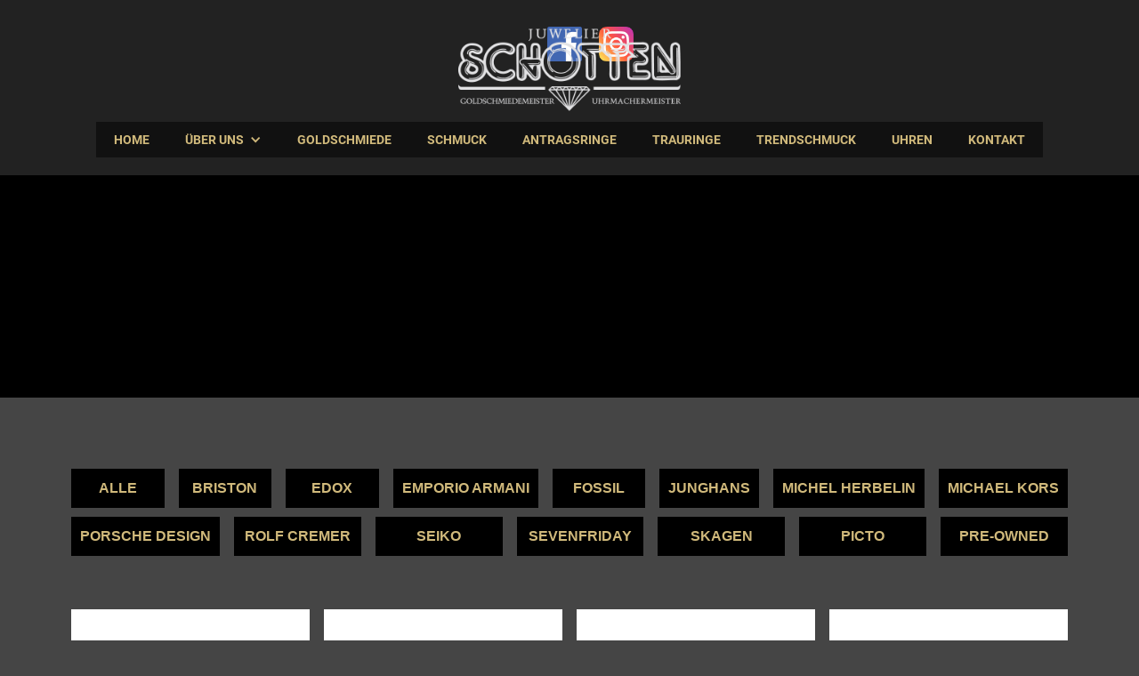

--- FILE ---
content_type: text/html; charset=utf-8
request_url: https://www.juwelier-schotten.de/uhren-2/uhren-edox-internetseite.html
body_size: 7655
content:
<!DOCTYPE html><html data-wf-page="61a749a1dae33139b46114f8" data-wf-site="60814de980029e2a72e26c9f" lang="de"><head><meta charset="utf-8"><title>Uhren | Schotten | Juwelier | 47574 Goch | Steinstraße 12</title><meta content="Uhren | Schotten | Juwelier | 47574 Goch | Steinstraße 12" property="og:title"><meta content="UHREN - Edox Internetseite" property="twitter:title"><meta content="width=device-width, initial-scale=1" name="viewport"><meta content="Webflow" name="generator"><meta property="og:image" content="https://www.juwelier-schotten.de/ILD_uploadTool/icons/d2fc6f48bf135fa4024d9c84a111895e.png"><meta property="og:updated_time" content="2025-04-17T19:56:12+02:00"><link rel="apple-touch-icon" type="image/png" sizes="180x180" href="/apple-touch-icon.png"><link rel="icon" type="image/png" sizes="32x32" href="/favicon-32x32.png"><link rel="icon" type="image/png" sizes="16x16" href="/favicon-16x16.png"><script type="text/javascript">!function(o,c){var n=c.documentElement,t=" w-mod-";n.className+=t+"js",("ontouchstart"in o||o.DocumentTouch&&c instanceof DocumentTouch)&&(n.className+=t+"touch")}(window,document);</script><script class="cmplazyload" data-cmp-src="https://apps.elfsight.com/p/platform.js" defer></script>
<link href="../css/20visu4696.min.css" rel="preload" as="style"><link href="../css/20visu4696.min.css" rel="stylesheet" type="text/css"><link rel="canonical" href="https://www.juwelier-schotten.de/uhren-2/uhren-edox-internetseite"><script src="https://analytics.platzhalterabcd.de/script.js" defer data-website-id="cf6585f0-4eda-4782-86a4-0161e13c8a2c"></script><meta name="description" content="Hier finden Sie unsere Uhren, die wir verkaufen. Für weitere Informationen stehen wir Ihnen gerne jederzeit zur Verfügung."><meta name="og:description" content="Hier finden Sie unsere Uhren, die wir verkaufen. Für weitere Informationen stehen wir Ihnen gerne jederzeit zur Verfügung."><meta name="og:locale" content="de_DE"><meta name="og:type" content="website"><meta name="og:url" content="https://juwelier-schotten.de"><meta name="keywords" content=""></head><body><div class="elfsight-app-30c71404-3633-4b80-a594-ec42efa4b6b5"></div>

<script>window.gdprAppliesGlobally=true;if(!("cmp_id" in window)){window.cmp_id=33507}if(!("cmp_params" in window)){window.cmp_params=""}if(!("cmp_host" in window)){window.cmp_host="d.delivery.consentmanager.net"}if(!("cmp_cdn" in window)){window.cmp_cdn="cdn.consentmanager.net"}if(!("cmp_cdn" in window)){window.cmp_proto="https:"}window.cmp_getsupportedLangs=function(){var b=["DE","EN","FR","IT","NO","DA","FI","ES","PT","RO","BG","ET","EL","GA","HR","LV","LT","MT","NL","PL","SV","SK","SL","CS","HU","RU","SR","ZH","TR","UK","AR","BS"];if("cmp_customlanguages" in window){for(var a=0;a<window.cmp_customlanguages.length;a++){b.push(window.cmp_customlanguages[a].l.toUpperCase())}}return b};window.cmp_getRTLLangs=function(){return["AR"]};window.cmp_getlang=function(j){if(typeof(j)!="boolean"){j=true}if(j&&typeof(cmp_getlang.usedlang)=="string"&&cmp_getlang.usedlang!==""){return cmp_getlang.usedlang}var g=window.cmp_getsupportedLangs();var c=[];var f=location.hash;var e=location.search;var a="languages" in navigator?navigator.languages:[];if(f.indexOf("cmplang=")!=-1){c.push(f.substr(f.indexOf("cmplang=")+8,2).toUpperCase())}else{if(e.indexOf("cmplang=")!=-1){c.push(e.substr(e.indexOf("cmplang=")+8,2).toUpperCase())}else{if("cmp_setlang" in window&&window.cmp_setlang!=""){c.push(window.cmp_setlang.toUpperCase())}else{if(a.length>0){for(var d=0;d<a.length;d++){c.push(a[d])}}}}}if("language" in navigator){c.push(navigator.language)}if("userLanguage" in navigator){c.push(navigator.userLanguage)}var h="";for(var d=0;d<c.length;d++){var b=c[d].toUpperCase();if(g.indexOf(b)!=-1){h=b;break}if(b.indexOf("-")!=-1){b=b.substr(0,2)}if(g.indexOf(b)!=-1){h=b;break}}if(h==""&&typeof(cmp_getlang.defaultlang)=="string"&&cmp_getlang.defaultlang!==""){return cmp_getlang.defaultlang}else{if(h==""){h="EN"}}h=h.toUpperCase();return h};(function(){var n=document;var o=window;var f="";var a="_en";if("cmp_getlang" in o){f=o.cmp_getlang().toLowerCase();if("cmp_customlanguages" in o){for(var h=0;h<o.cmp_customlanguages.length;h++){if(o.cmp_customlanguages[h].l.toUpperCase()==f.toUpperCase()){f="en";break}}}a="_"+f}var j=("cmp_proto" in o)?o.cmp_proto:"https:";var k=("cmp_ref" in o)?o.cmp_ref:location.href;var p=n.createElement("script");p.setAttribute("data-cmp-ab","1");var c="";var b="cmpdesign=";var g=b.length;if(location.hash.indexOf(b)!=-1){c=location.hash.substr(location.hash.indexOf(b)+g,9999)}else{if(location.search.indexOf(b)!=-1){c=location.search.substr(location.search.indexOf(b)+10,9999)}}if(c.indexOf("&")!=-1){c=c.substr(0,c.indexOf("&"))}p.src=j+"//"+o.cmp_host+"/delivery/cmp.php?id="+o.cmp_id+"&h="+encodeURIComponent(k)+(c!=""?"&"+b+encodeURIComponent(c):"")+"&"+("cmp_params" in o?o.cmp_params:"")+(n.cookie.length>0?"&__cmpfcc=1":"")+"&l="+f.toLowerCase()+"&o="+(new Date()).getTime();p.type="text/javascript";p.async=true;if(n.currentScript){n.currentScript.parentElement.appendChild(p)}else{if(n.body){n.body.appendChild(p)}else{var m=n.getElementsByTagName("body");if(m.length==0){m=n.getElementsByTagName("div")}if(m.length==0){m=n.getElementsByTagName("span")}if(m.length==0){m=n.getElementsByTagName("ins")}if(m.length==0){m=n.getElementsByTagName("script")}if(m.length==0){m=n.getElementsByTagName("head")}if(m.length>0){m[0].appendChild(p)}}}var p=n.createElement("script");p.src=j+"//"+o.cmp_cdn+"/delivery/js/cmp"+a+".min.js";p.type="text/javascript";p.setAttribute("data-cmp-ab","1");p.async=true;if(n.currentScript){n.currentScript.parentElement.appendChild(p)}else{if(n.body){n.body.appendChild(p)}else{var m=n.getElementsByTagName("body");if(m.length==0){m=n.getElementsByTagName("div")}if(m.length==0){m=n.getElementsByTagName("span")}if(m.length==0){m=n.getElementsByTagName("ins")}if(m.length==0){m=n.getElementsByTagName("script")}if(m.length==0){m=n.getElementsByTagName("head")}if(m.length>0){m[0].appendChild(p)}}}})();window.cmp_addFrame=function(b){if(!window.frames[b]){if(document.body){var a=document.createElement("iframe");a.style.cssText="display:none";a.name=b;document.body.appendChild(a)}else{window.setTimeout(window.cmp_addFrame,10,b)}}};window.cmp_rc=function(h){var b=document.cookie;var f="";var d=0;while(b!=""&&d<100){d++;while(b.substr(0,1)==" "){b=b.substr(1,b.length)}var g=b.substring(0,b.indexOf("="));if(b.indexOf(";")!=-1){var c=b.substring(b.indexOf("=")+1,b.indexOf(";"))}else{var c=b.substr(b.indexOf("=")+1,b.length)}if(h==g){f=c}var e=b.indexOf(";")+1;if(e==0){e=b.length}b=b.substring(e,b.length)}return(f)};window.cmp_stub=function(){var a=arguments;__cmapi.a=__cmapi.a||[];if(!a.length){return __cmapi.a}else{if(a[0]==="ping"){if(a[1]===2){a[2]({gdprApplies:gdprAppliesGlobally,cmpLoaded:false,cmpStatus:"stub",displayStatus:"hidden",apiVersion:"2.0",cmpId:31},true)}else{a[2]({gdprAppliesGlobally:gdprAppliesGlobally,cmpLoaded:false},true)}}else{if(a[0]==="getUSPData"){a[2]({version:1,uspString:window.cmp_rc("")},true)}else{if(a[0]==="getTCData"){__cmapi.a.push([].slice.apply(a))}else{if(a[0]==="addEventListener"||a[0]==="removeEventListener"){__cmapi.a.push([].slice.apply(a))}else{if(a.length==4&&a[3]===false){a[2]({},false)}else{__cmapi.a.push([].slice.apply(a))}}}}}}};window.cmp_msghandler=function(d){var a=typeof d.data==="string";try{var c=a?JSON.parse(d.data):d.data}catch(f){var c=null}if(typeof(c)==="object"&&c!==null&&"__cmpCall" in c){var b=c.__cmpCall;window.__cmp(b.command,b.parameter,function(h,g){var e={__cmpReturn:{returnValue:h,success:g,callId:b.callId}};d.source.postMessage(a?JSON.stringify(e):e,"*")})}if(typeof(c)==="object"&&c!==null&&"__cmapiCall" in c){var b=c.__cmapiCall;window.__cmapi(b.command,b.parameter,function(h,g){var e={__cmapiReturn:{returnValue:h,success:g,callId:b.callId}};d.source.postMessage(a?JSON.stringify(e):e,"*")})}if(typeof(c)==="object"&&c!==null&&"__uspapiCall" in c){var b=c.__uspapiCall;window.__uspapi(b.command,b.version,function(h,g){var e={__uspapiReturn:{returnValue:h,success:g,callId:b.callId}};d.source.postMessage(a?JSON.stringify(e):e,"*")})}if(typeof(c)==="object"&&c!==null&&"__tcfapiCall" in c){var b=c.__tcfapiCall;window.__tcfapi(b.command,b.version,function(h,g){var e={__tcfapiReturn:{returnValue:h,success:g,callId:b.callId}};d.source.postMessage(a?JSON.stringify(e):e,"*")},b.parameter)}};window.cmp_setStub=function(a){if(!(a in window)||(typeof(window[a])!=="function"&&typeof(window[a])!=="object"&&(typeof(window[a])==="undefined"||window[a]!==null))){window[a]=window.cmp_stub;window[a].msgHandler=window.cmp_msghandler;window.addEventListener("message",window.cmp_msghandler,false)}};window.cmp_addFrame("__cmapiLocator");window.cmp_addFrame("__cmpLocator");window.cmp_addFrame("__uspapiLocator");window.cmp_addFrame("__tcfapiLocator");window.cmp_setStub("__cmapi");window.cmp_setStub("__cmp");window.cmp_setStub("__tcfapi");window.cmp_setStub("__uspapi");</script>

<style>
/*  styling scrollbars  */
::-webkit-scrollbar {
  width: 8px;
  height: 6px;
}

::-webkit-scrollbar-track {
  box-shadow: inset 0 0 5px #a5aaad;
  border-radius: 10px;
}

::-webkit-scrollbar-thumb {
  background: #d0b97b;
  border-radius: 10px;
}

::-webkit-scrollbar-thumb:hover {
  background: silver;
}
</style><div data-collapse="medium" data-animation="default" data-duration="400" data-easing="ease" data-easing2="ease" role="banner" class="navbar-1 w-nav"><div class="social"><a href="https://de-de.facebook.com/juwelierschotten/" target="_blank" class="social-link w-inline-block"><img src="../images/60cc3d48870646a5c71e752f_facebook.png" loading="lazy" alt="" class="image-55"></a><a href="https://www.instagram.com/juwelier_schotten/" target="_blank" class="social-link w-inline-block"><img src="../images/60cc3d4801a3d801278196b3_instagram.png" loading="lazy" alt="" class="image-55"></a></div><div class="logo-wei"><a href="/" class="logo w-inline-block"><img src="../images/60814e4857ae319af41ec476_logo-schotten.png" loading="lazy" alt="Logo" class="logo-img"></a></div><nav role="navigation" class="nav-menu-1 w-nav-menu"><a href="/" class="nav-link flie-text w-nav-link">Home</a><div data-hover="false" data-delay="0" class="dropdown w-dropdown"><div class="nav-link flie-text w-dropdown-toggle"><div class="w-icon-dropdown-toggle"></div><a href="#" class="flie-text w-inline-block"><div><strong>Über uns</strong></div></a></div><nav class="dropdown-list-13 w-dropdown-list"><a href="../team" class="nav-link flie-text w-dropdown-link">Das Team</a><a href="../auszeichnungen" class="nav-link flie-text w-dropdown-link">Auszeichnungen</a><a href="../service" class="nav-link flie-text w-nav-link">Service</a></nav></div><a href="../goldschmiede/goldschmeide-alle" class="nav-link flie-text w-nav-link">Goldschmiede</a><a href="../schmuck-2/schmuck-alle" class="nav-link flie-text w-nav-link">Schmuck</a><a href="../antragsringe" class="nav-link flie-text w-nav-link">Antragsringe</a><a href="../trauringe-2/trauringe-alle" class="nav-link flie-text w-nav-link">Trauringe</a><a href="../trendschmuck-2/trendschmuck-alle" class="nav-link flie-text w-nav-link">Trendschmuck</a><a href="../uhren-2/uhren-uhren" class="nav-link flie-text w-nav-link">Uhren</a><a href="../kontakt" class="nav-link flie-text w-nav-link">Kontakt</a></nav><div class="men-button1 w-nav-button"><div class="men-icon1 w-icon-nav-menu"></div></div></div><section class="section-navbar"></section><div class="section-58"><div class="toggles"><div class="w-layout-grid grid-89 _3 _9er"><a href="../uhren-2/uhren-uhren" class="toggle-button w-inline-block"><h4 class="heading-91">ALLE</h4></a><a href="../uhren-2/uhren-briston" class="toggle-button w-inline-block"><h4 class="heading-91">BRISTON</h4></a><a href="../uhren-2/uhren-edox-internetseite" aria-current="page" class="toggle-button w-inline-block w--current"><h4 class="heading-91">Edox</h4></a><a href="../uhren-2/uhren-emporio-armani" class="toggle-button w-inline-block"><h4 class="heading-91">EMPORIO ARMANI</h4></a><a href="../uhren-2/uhren-fossil" class="toggle-button w-inline-block"><h4 class="heading-91">FOSSIL</h4></a><a href="../uhren-2/uhren-junghans" class="toggle-button w-inline-block"><h4 class="heading-91">JUNGHANS</h4></a><a href="../uhren-2/uhren-michel-herbelin" class="toggle-button w-inline-block"><h4 class="heading-91">MICHEL HERBELIN</h4></a><a href="../uhren-2/uhren-michael-kors" class="toggle-button w-inline-block"><h4 class="heading-91">MICHAEL KORS</h4></a></div><div class="w-layout-grid grid-90 change"><a href="../uhren-2/uhren-porsche-design" class="toggle-button w-inline-block"><h4 class="heading-91">PORSCHE DESIGN</h4></a><a href="../uhren-2/uhren-rolf-cremer" class="toggle-button w-inline-block"><h4 class="heading-91">ROLF CREMER</h4></a><a href="../uhren-2/uhren-seiko" class="toggle-button w-inline-block"><h4 class="heading-91">SEIKO</h4></a><a href="../uhren-2/uhren-sevenfriday" class="toggle-button w-inline-block"><h4 class="heading-91">SEVENFRIDAY</h4></a><a href="../uhren-2/uhren-skagen" class="toggle-button w-inline-block"><h4 class="heading-91">SKAGEN</h4></a><a href="../uhren-2/uhren-picto" class="toggle-button w-inline-block"><h4 class="heading-91">PICTO</h4></a><a href="../uhren-2/uhren-pre-owned" class="toggle-button w-inline-block"><h4 class="heading-91">Pre-Owned</h4></a></div></div><div class="w-layout-grid grid-87 width-100"><a href="#" class="w-inline-block w-lightbox"><div data-w-id="351f459b-93a2-3fda-fc7e-09302195ab3a" class="flip-wrapper"><div class="flip-box"><div class="flip-box-front"><img sizes="100vw" srcset="../images/6499591106c0b4aba094b800_01129-TBUCBR-BUBR-copie-p-500.webp 500w,../images/6499591106c0b4aba094b800_01129-TBUCBR-BUBR-copie-p-800.webp 800w,../images/6499591106c0b4aba094b800_01129-TBUCBR-BUBR-copie.webp 960w" alt="Strumento Marino" src="../images/6499591106c0b4aba094b800_01129-TBUCBR-BUBR-copie.webp" loading="lazy" class="image-68 top-0"></div><div class="flip-box-back-2"><p class="flie-text farbe-der-headings grau n">CHRONORALLY AUTOMATIC <br><br>Automatikwerk mit Saphirglas und Wasserdichtigkeit 100M <br><br>3.269 €<br></p></div></div></div><script type="application/json" class="w-json">{
  "items": [
    {
      "_id": "example_img",
      "origFileName": "01129-TBUCBR-BUBR-copie.webp",
      "fileName": "01129-TBUCBR-BUBR-copie.webp",
      "fileSize": 128182,
      "height": 960,
      "url": "https://uploads-ssl.webflow.com/60814de980029e2a72e26c9f/6499591106c0b4aba094b800_01129-TBUCBR-BUBR-copie.webp",
      "width": 960,
      "type": "image"
    }
  ],
  "group": ""
}</script></a><a href="#" class="w-inline-block w-lightbox"><div data-w-id="87dde818-d2ea-debc-1552-b8ad1d6137e5" class="flip-wrapper"><div class="flip-box"><div class="flip-box-front"><img sizes="100vw" srcset="../images/649958f0a04fe1272ed378c1_01129-TGNOCO-GNO-copie-p-500.webp 500w,../images/649958f0a04fe1272ed378c1_01129-TGNOCO-GNO-copie-p-800.webp 800w,../images/649958f0a04fe1272ed378c1_01129-TGNOCO-GNO-copie.webp 960w" alt="Strumento Marino" src="../images/649958f0a04fe1272ed378c1_01129-TGNOCO-GNO-copie.webp" loading="lazy" class="image-68 top-0"></div><div class="flip-box-back-2"><p class="flie-text farbe-der-headings grau n">CHRONORALLY AUTOMATIC <br><br>Automatikwerk mit Saphirglas und Wasserdichtigkeit 100M <br><br>3.365 €<br></p></div></div></div><script type="application/json" class="w-json">{
  "items": [
    {
      "_id": "example_img",
      "origFileName": "01129-TGNOCO-GNO-copie.webp",
      "fileName": "01129-TGNOCO-GNO-copie.webp",
      "fileSize": 124246,
      "height": 960,
      "url": "https://uploads-ssl.webflow.com/60814de980029e2a72e26c9f/649958f0a04fe1272ed378c1_01129-TGNOCO-GNO-copie.webp",
      "width": 960,
      "type": "image"
    }
  ],
  "group": ""
}</script></a><a href="#" class="w-inline-block w-lightbox"><div data-w-id="37ed7de1-d961-a552-0027-0d201a53b780" class="flip-wrapper"><div class="flip-box"><div class="flip-box-front"><img sizes="100vw" srcset="../images/649958eb21638d5f884a4f91_01129-TNCA-BENO-p-500.webp 500w,../images/649958eb21638d5f884a4f91_01129-TNCA-BENO-p-800.webp 800w,../images/649958eb21638d5f884a4f91_01129-TNCA-BENO.webp 960w" alt="Strumento Marino" src="../images/649958eb21638d5f884a4f91_01129-TNCA-BENO.webp" loading="lazy" class="image-68 top-0"></div><div class="flip-box-back-2"><p class="flie-text farbe-der-headings grau n">CHRONORALLY AUTOMATIC <br><br>Automatikwerk mit Saphirglas und Wasserdichtigkeit 100M <br><br>3.365 €<br></p></div></div></div><script type="application/json" class="w-json">{
  "items": [
    {
      "_id": "example_img",
      "origFileName": "01129-TNCA-BENO.webp",
      "fileName": "01129-TNCA-BENO.webp",
      "fileSize": 75458,
      "height": 960,
      "url": "https://uploads-ssl.webflow.com/60814de980029e2a72e26c9f/649958eb21638d5f884a4f91_01129-TNCA-BENO.webp",
      "width": 960,
      "type": "image"
    }
  ],
  "group": ""
}</script></a><a href="#" class="w-inline-block w-lightbox"><div data-w-id="8bc5cd63-5b13-3b0c-2b55-823274b4089f" class="flip-wrapper"><div class="flip-box"><div class="flip-box-front"><img sizes="100vw" srcset="../images/649958e7e527dd82abcf50d3_01129-TTNJCN-BUNJ-copie-1-p-500.webp 500w,../images/649958e7e527dd82abcf50d3_01129-TTNJCN-BUNJ-copie-1-p-800.webp 800w,../images/649958e7e527dd82abcf50d3_01129-TTNJCN-BUNJ-copie-1.webp 960w" alt="Strumento Marino" src="../images/649958e7e527dd82abcf50d3_01129-TTNJCN-BUNJ-copie-1.webp" loading="lazy" class="image-68 top-0"></div><div class="flip-box-back-2"><p class="flie-text farbe-der-headings grau n">CHRONORALLY AUTOMATIC <br><br>Automatikwerk mit Saphirglas und Wasserdichtigkeit 100M <br><br>3.365 €<br></p></div></div></div><script type="application/json" class="w-json">{
  "items": [
    {
      "_id": "example_img",
      "origFileName": "01129-TTNJCN-BUNJ-copie-1.webp",
      "fileName": "01129-TTNJCN-BUNJ-copie-1.webp",
      "fileSize": 113142,
      "height": 960,
      "url": "https://uploads-ssl.webflow.com/60814de980029e2a72e26c9f/649958e7e527dd82abcf50d3_01129-TTNJCN-BUNJ-copie-1.webp",
      "width": 960,
      "type": "image"
    }
  ],
  "group": ""
}</script></a><a href="#" class="w-inline-block w-lightbox"><div data-w-id="47339e77-e260-8422-e70c-9b43b9e74d1b" class="flip-wrapper"><div class="flip-box"><div class="flip-box-front"><img sizes="100vw" srcset="../images/6499580c7fdfde9a5ff75656_38001_tinnbu3_nibu3_3-p-500.webp 500w,../images/6499580c7fdfde9a5ff75656_38001_tinnbu3_nibu3_3.webp 650w" alt="Strumento Marino" src="../images/6499580c7fdfde9a5ff75656_38001_tinnbu3_nibu3_3.webp" loading="lazy" class="image-68 top-0"></div><div class="flip-box-back-2"><p class="flie-text farbe-der-headings grau n">CHRONORALLY CHRONOGRAPH <br><br>Quarzwerk mit Saphirglas und Wasserdichtigkeit 100M <br><br>1.545 €<br></p></div></div></div><script type="application/json" class="w-json">{
  "items": [
    {
      "_id": "example_img",
      "origFileName": "38001_tinnbu3_nibu3_3.webp",
      "fileName": "38001_tinnbu3_nibu3_3.webp",
      "fileSize": 55428,
      "height": 650,
      "url": "https://uploads-ssl.webflow.com/60814de980029e2a72e26c9f/6499580c7fdfde9a5ff75656_38001_tinnbu3_nibu3_3.webp",
      "width": 650,
      "type": "image"
    }
  ],
  "group": ""
}</script></a><a href="#" class="w-inline-block w-lightbox"><div data-w-id="6ddbeace-4657-ce86-7fe1-7ff1dedf05f5" class="flip-wrapper"><div class="flip-box"><div class="flip-box-front"><img sizes="100vw" srcset="../images/64995806446a514e2321d6ac_38001-tinno3-no3-p-500.webp 500w,../images/64995806446a514e2321d6ac_38001-tinno3-no3.webp 650w" alt="Strumento Marino" src="../images/64995806446a514e2321d6ac_38001-tinno3-no3.webp" loading="lazy" class="image-68 top-0"></div><div class="flip-box-back-2"><p class="flie-text farbe-der-headings grau n">CHRONORALLY CHRONOGRAPH <br><br>Quarzwerk mit Saphirglas und Wasserdichtigkeit 100M <br><br>1.545 €<br></p></div></div></div><script type="application/json" class="w-json">{
  "items": [
    {
      "_id": "example_img",
      "origFileName": "38001-tinno3-no3.webp",
      "fileName": "38001-tinno3-no3.webp",
      "fileSize": 50826,
      "height": 650,
      "url": "https://uploads-ssl.webflow.com/60814de980029e2a72e26c9f/64995806446a514e2321d6ac_38001-tinno3-no3.webp",
      "width": 650,
      "type": "image"
    }
  ],
  "group": ""
}</script></a><a href="#" class="w-inline-block w-lightbox"><div data-w-id="d07e9ffd-ebfc-b4d5-14b5-dd2924236a2f" class="flip-wrapper"><div class="flip-box"><div class="flip-box-front"><img sizes="100vw" srcset="../images/6499577a3ff0571f6673dbd7_38001-TINOCA-BUO3-p-500.webp 500w,../images/6499577a3ff0571f6673dbd7_38001-TINOCA-BUO3-p-800.webp 800w,../images/6499577a3ff0571f6673dbd7_38001-TINOCA-BUO3.webp 960w" alt="Strumento Marino" src="../images/6499577a3ff0571f6673dbd7_38001-TINOCA-BUO3.webp" loading="lazy" class="image-68 top-0"></div><div class="flip-box-back-2"><p class="flie-text farbe-der-headings grau n">CHRONORALLY CHRONOGRAPH <br><br>Quarzwerk mit Saphirglas und Wasserdichtigkeit 100M <br><br>1.545 €<br></p></div></div></div><script type="application/json" class="w-json">{
  "items": [
    {
      "_id": "example_img",
      "origFileName": "38001-TINOCA-BUO3.webp",
      "fileName": "38001-TINOCA-BUO3.webp",
      "fileSize": 115750,
      "height": 960,
      "url": "https://uploads-ssl.webflow.com/60814de980029e2a72e26c9f/6499577a3ff0571f6673dbd7_38001-TINOCA-BUO3.webp",
      "width": 960,
      "type": "image"
    }
  ],
  "group": ""
}</script></a><a href="#" class="w-inline-block w-lightbox"><div data-w-id="fdd05267-7923-3375-25da-90a49c08b4e3" class="flip-wrapper"><div class="flip-box"><div class="flip-box-front"><img loading="lazy" src="../images/6499572bba750f8de7f28b8a_NEPTUNIAN%20AUTOMATIC.webp" alt="Strumento Marino" class="image-68 top-0"></div><div class="flip-box-back-2"><p class="flie-text farbe-der-headings grau n">NEPTUNIAN AUTOMATIC <br><br>Automatikwerk mit Saphirglas und Wasserdichtigkeit 1000M <br><br>1.519 €<br></p></div></div></div><script type="application/json" class="w-json">{
  "items": [
    {
      "_id": "example_img",
      "origFileName": "NEPTUNIAN AUTOMATIC.webp",
      "fileName": "NEPTUNIAN AUTOMATIC.webp",
      "fileSize": 21532,
      "height": 415,
      "url": "https://uploads-ssl.webflow.com/60814de980029e2a72e26c9f/6499572bba750f8de7f28b8a_NEPTUNIAN%20AUTOMATIC.webp",
      "width": 415,
      "type": "image"
    }
  ],
  "group": ""
}</script></a><a href="#" class="w-inline-block w-lightbox"><div data-w-id="d6fa0f66-af88-5c8d-2e25-27b4a4d6cbf8" class="flip-wrapper"><div class="flip-box"><div class="flip-box-front"><img sizes="100vw" srcset="../images/649956187fdfde9a5ff540cc_80120-3NCA-NIN-p-500.webp 500w,../images/649956187fdfde9a5ff540cc_80120-3NCA-NIN-p-800.webp 800w,../images/649956187fdfde9a5ff540cc_80120-3NCA-NIN.webp 960w" alt="Strumento Marino" src="../images/649956187fdfde9a5ff540cc_80120-3NCA-NIN.webp" loading="lazy" class="image-68 top-0"></div><div class="flip-box-back-2"><p class="flie-text farbe-der-headings grau n">NEPTUNIAN AUTOMATIC <br><br>Automatikwerk mit Saphirglas und Wasserdichtigkeit 1000M <br><br>1.419 €<br></p></div></div></div><script type="application/json" class="w-json">{
  "items": [
    {
      "_id": "example_img",
      "origFileName": "80120-3NCA-NIN.webp",
      "fileName": "80120-3NCA-NIN.webp",
      "fileSize": 59940,
      "height": 960,
      "url": "https://uploads-ssl.webflow.com/60814de980029e2a72e26c9f/649956187fdfde9a5ff540cc_80120-3NCA-NIN.webp",
      "width": 960,
      "type": "image"
    }
  ],
  "group": ""
}</script></a><a href="#" class="w-inline-block w-lightbox"><div data-w-id="72678f83-6d34-5f61-b821-1ff1b9fe9e81" class="flip-wrapper"><div class="flip-box"><div class="flip-box-front"><img sizes="100vw" srcset="../images/649955ca21638d5f88469f3b_80120-3VM-NIN-p-500.webp 500w,../images/649955ca21638d5f88469f3b_80120-3VM-NIN-p-800.webp 800w,../images/649955ca21638d5f88469f3b_80120-3VM-NIN.webp 960w" alt="Strumento Marino" src="../images/649955ca21638d5f88469f3b_80120-3VM-NIN.webp" loading="lazy" class="image-68 top-0"></div><div class="flip-box-back-2"><p class="flie-text farbe-der-headings grau n">NEPTUNIAN AUTOMATIC <br><br>Automatikwerk mit Saphirglas und Wasserdichtigkeit 1000M <br><br>1.519 €<br></p></div></div></div><script type="application/json" class="w-json">{
  "items": [
    {
      "_id": "example_img",
      "origFileName": "80120-3VM-NIN.webp",
      "fileName": "80120-3VM-NIN.webp",
      "fileSize": 70162,
      "height": 960,
      "url": "https://uploads-ssl.webflow.com/60814de980029e2a72e26c9f/649955ca21638d5f88469f3b_80120-3VM-NIN.webp",
      "width": 960,
      "type": "image"
    }
  ],
  "group": ""
}</script></a><a href="#" class="w-inline-block w-lightbox"><div data-w-id="494b2021-29fa-8572-3c7c-cf1da544c07d" class="flip-wrapper"><div class="flip-box"><div class="flip-box-front"><img sizes="100vw" srcset="../images/649954f3f2f721d00d8f7336_80126-3VIN-GDN-p-500.webp 500w,../images/649954f3f2f721d00d8f7336_80126-3VIN-GDN-p-800.webp 800w,../images/649954f3f2f721d00d8f7336_80126-3VIN-GDN.webp 960w" alt="Strumento Marino" src="../images/649954f3f2f721d00d8f7336_80126-3VIN-GDN.webp" loading="lazy" class="image-68 top-0"></div><div class="flip-box-back-2"><p class="flie-text farbe-der-headings grau n">SKYDRIVER DATE AUTOMATIC LIMITED EDITION<br><br>Automatikwerk mit Saphirglas und Wasserdichtigkeit 300M<br><br>1.985 €</p></div></div></div><script type="application/json" class="w-json">{
  "items": [
    {
      "_id": "example_img",
      "origFileName": "80126-3VIN-GDN.webp",
      "fileName": "80126-3VIN-GDN.webp",
      "fileSize": 87056,
      "height": 960,
      "url": "https://uploads-ssl.webflow.com/60814de980029e2a72e26c9f/649954f3f2f721d00d8f7336_80126-3VIN-GDN.webp",
      "width": 960,
      "type": "image"
    }
  ],
  "group": ""
}</script></a><a href="#" class="w-inline-block w-lightbox"><div data-w-id="360f7107-0706-08a4-c9de-0d07eeddb7f1" class="flip-wrapper"><div class="flip-box"><div class="flip-box-front"><img sizes="100vw" srcset="../images/649954aa873377debe75f409_85303_3NM_NBG-copie-p-500.webp 500w,../images/649954aa873377debe75f409_85303_3NM_NBG-copie-p-800.webp 800w,../images/649954aa873377debe75f409_85303_3NM_NBG-copie.webp 960w" alt="Strumento Marino" src="../images/649954aa873377debe75f409_85303_3NM_NBG-copie.webp" loading="lazy" class="image-68 top-0"></div><div class="flip-box-back-2"><p class="flie-text farbe-der-headings grau n">MECANO AUTOMATIC DELFIN THE ORIGINAL<br><br>Automatikwerk mit Saphirglas und Wasserdichtigkeit 200M<br>‍<br>1.739 €<br></p></div></div></div><script type="application/json" class="w-json">{
  "items": [
    {
      "_id": "example_img",
      "origFileName": "85303_3NM_NBG-copie.webp",
      "fileName": "85303_3NM_NBG-copie.webp",
      "fileSize": 86320,
      "height": 960,
      "url": "https://uploads-ssl.webflow.com/60814de980029e2a72e26c9f/649954aa873377debe75f409_85303_3NM_NBG-copie.webp",
      "width": 960,
      "type": "image"
    }
  ],
  "group": ""
}</script></a><a href="#" class="w-inline-block w-lightbox"><div data-w-id="2d06bf55-ad5e-0621-2ee0-b939bc91a4e6" class="flip-wrapper"><div class="flip-box"><div class="flip-box-front"><img sizes="100vw" srcset="../images/649953ecb73977d9d76e5822_85303_357RN_NRN-copie-p-500.webp 500w,../images/649953ecb73977d9d76e5822_85303_357RN_NRN-copie-p-800.webp 800w,../images/649953ecb73977d9d76e5822_85303_357RN_NRN-copie.webp 960w" alt="Strumento Marino" src="../images/649953ecb73977d9d76e5822_85303_357RN_NRN-copie.webp" loading="lazy" class="image-68 top-0"></div><div class="flip-box-back-2"><p class="flie-text farbe-der-headings grau n">MECANO AUTOMATIC DELFIN THE ORIGINAL<br><br>Automatikwerk mit Saphirglas und Wasserdichtigkeit 200M<br>‍<br>1.739 €<br></p></div></div></div><script type="application/json" class="w-json">{
  "items": [
    {
      "_id": "example_img",
      "origFileName": "85303_357RN_NRN-copie.webp",
      "fileName": "85303_357RN_NRN-copie.webp",
      "fileSize": 90436,
      "height": 960,
      "url": "https://uploads-ssl.webflow.com/60814de980029e2a72e26c9f/649953ecb73977d9d76e5822_85303_357RN_NRN-copie.webp",
      "width": 960,
      "type": "image"
    }
  ],
  "group": ""
}</script></a><a href="#" class="w-inline-block w-lightbox"><div data-w-id="4a036c20-5628-4469-4baa-9ac2ce413294" class="flip-wrapper"><div class="flip-box"><div class="flip-box-front"><img sizes="100vw" srcset="../images/64995372698adc813d830773_85303-37NCA-BEIO-p-500.webp 500w,../images/64995372698adc813d830773_85303-37NCA-BEIO-p-800.webp 800w,../images/64995372698adc813d830773_85303-37NCA-BEIO.webp 960w" alt="Strumento Marino" src="../images/64995372698adc813d830773_85303-37NCA-BEIO.webp" loading="lazy" class="image-68 top-0"></div><div class="flip-box-back-2"><p class="flie-text farbe-der-headings grau n">MECANO AUTOMATIC DELFIN THE ORIGINAL<br><br>Automatikwerk mit Saphirglas und Wasserdichtigkeit 200M<br>‍<br>1.739 €<br></p></div></div></div><script type="application/json" class="w-json">{
  "items": [
    {
      "_id": "example_img",
      "origFileName": "85303-37NCA-BEIO.webp",
      "fileName": "85303-37NCA-BEIO.webp",
      "fileSize": 82252,
      "height": 960,
      "url": "https://uploads-ssl.webflow.com/60814de980029e2a72e26c9f/64995372698adc813d830773_85303-37NCA-BEIO.webp",
      "width": 960,
      "type": "image"
    }
  ],
  "group": ""
}</script></a><a href="#" class="w-inline-block w-lightbox"><div data-w-id="b30ede46-787c-8c05-45ff-92ee2b161b9f" class="flip-wrapper"><div class="flip-box"><div class="flip-box-front"><img sizes="100vw" srcset="../images/649953077c6958261ee0f1b7_85303-357GNCAV-VONB-p-500.webp 500w,../images/649953077c6958261ee0f1b7_85303-357GNCAV-VONB-p-800.webp 800w,../images/649953077c6958261ee0f1b7_85303-357GNCAV-VONB.webp 960w" alt="Strumento Marino" src="../images/649953077c6958261ee0f1b7_85303-357GNCAV-VONB.webp" loading="lazy" class="image-68 top-0"></div><div class="flip-box-back-2"><p class="flie-text farbe-der-headings grau n">MECANO AUTOMATIC DELFIN THE ORIGINAL<br><br>Automatikwerk mit Saphirglas und Wasserdichtigkeit 200M<br>‍<br>1.739 €<br></p></div></div></div><script type="application/json" class="w-json">{
  "items": [
    {
      "_id": "example_img",
      "origFileName": "85303-357GNCAV-VONB.webp",
      "fileName": "85303-357GNCAV-VONB.webp",
      "fileSize": 85664,
      "height": 960,
      "url": "https://uploads-ssl.webflow.com/60814de980029e2a72e26c9f/649953077c6958261ee0f1b7_85303-357GNCAV-VONB.webp",
      "width": 960,
      "type": "image"
    }
  ],
  "group": ""
}</script></a><a href="#" class="w-inline-block w-lightbox"><div data-w-id="81e06e43-f7ef-1928-2c71-41fe3b6a2bd3" class="flip-wrapper"><div class="flip-box"><div class="flip-box-front"><img sizes="100vw" srcset="../images/64995209ba750f8de7ec8851_10239_3_nin_1-p-500.webp 500w,../images/64995209ba750f8de7ec8851_10239_3_nin_1.webp 650w" alt="Strumento Marino" src="../images/64995209ba750f8de7ec8851_10239_3_nin_1.webp" loading="lazy" class="image-68 top-0"></div><div class="flip-box-back-2"><p class="flie-text farbe-der-headings grau n">ULTRA SLIM CHRONOGRAPH<br><br>Saphirglas und Wasserdichtigkeit 30M Quarzwerk<br>‍<br>889 €<br></p></div></div></div><script type="application/json" class="w-json">{
  "items": [
    {
      "_id": "example_img",
      "origFileName": "10239_3_nin_1.webp",
      "fileName": "10239_3_nin_1.webp",
      "fileSize": 31798,
      "height": 650,
      "url": "https://uploads-ssl.webflow.com/60814de980029e2a72e26c9f/64995209ba750f8de7ec8851_10239_3_nin_1.webp",
      "width": 650,
      "type": "image"
    }
  ],
  "group": ""
}</script></a><a href="#" class="w-inline-block w-lightbox"><div data-w-id="ee8f4aa7-5235-71f7-2582-f74e119e93b9" class="flip-wrapper"><div class="flip-box"><div class="flip-box-front"><img sizes="100vw" srcset="../images/61b3539da684e2e7eef7daaa_38001_TIN_NRO3-p-500.png 500w,../images/61b3539da684e2e7eef7daaa_38001_TIN_NRO3-p-800.png 800w,../images/61b3539da684e2e7eef7daaa_38001_TIN_NRO3.png 960w" alt="Strumento Marino" src="../images/61b3539da684e2e7eef7daaa_38001_TIN_NRO3.png" loading="lazy" class="image-68 top-0"></div><div class="flip-box-back-2"><p class="flie-text farbe-der-headings grau n">Edox Chronorally Quarzwerk<br><br>Saphirglas 10 Bar<br>‍<br>1.545 €<br></p></div></div></div><script type="application/json" class="w-json">{
  "items": [
    {
      "_id": "61a74e4e762cc8cfdfb23558",
      "origFileName": "38001_TIN-NIN_lores.jpg",
      "fileName": "38001_TIN-NIN_lores.jpg",
      "fileSize": 399002,
      "height": 886,
      "url": "https://uploads-ssl.webflow.com/60814de980029e2a72e26c9f/61a74e4e762cc8cfdfb23558_38001_TIN-NIN_lores.jpg",
      "width": 697,
      "type": "image"
    }
  ],
  "group": ""
}</script></a><a href="#" class="w-inline-block w-lightbox"><div data-w-id="351f459b-93a2-3fda-fc7e-09302195ab5a" class="flip-wrapper"><div class="flip-box"><div class="flip-box-front"><img sizes="100vw" srcset="../images/61b353c7fccd0eeb9b37b799_80115-3N1M-NN-p-500.png 500w,../images/61b353c7fccd0eeb9b37b799_80115-3N1M-NN-p-800.png 800w,../images/61b353c7fccd0eeb9b37b799_80115-3N1M-NN.png 960w" alt="Strumento Marino" src="../images/61b353c7fccd0eeb9b37b799_80115-3N1M-NN.png" loading="lazy" class="image-68 top-0"></div><div class="flip-box-back-2"><p class="flie-text farbe-der-headings grau n">Edox Skydiver Automatikwerk<br><br>Saphirglas 30 Bar<br>‍<br>1.245 €<br></p></div></div></div><script type="application/json" class="w-json">{
  "items": [
    {
      "_id": "61a74ef6fe10ce9a59527566",
      "origFileName": "80115-3N1M-NN.png",
      "fileName": "80115-3N1M-NN.png",
      "fileSize": 467745,
      "height": 1299,
      "url": "https://uploads-ssl.webflow.com/60814de980029e2a72e26c9f/61a74ef6fe10ce9a59527566_80115-3N1M-NN.png",
      "width": 827,
      "type": "image"
    }
  ],
  "group": ""
}</script></a><a href="#" class="w-inline-block w-lightbox"><div data-w-id="351f459b-93a2-3fda-fc7e-09302195ab9a" class="flip-wrapper"><div class="flip-box"><div class="flip-box-front"><img sizes="100vw" srcset="../images/61b3543c32e29d997b1fdac0_80128-3BUM-BUIO_lores-p-500.png 500w,../images/61b3543c32e29d997b1fdac0_80128-3BUM-BUIO_lores-p-800.png 800w,../images/61b3543c32e29d997b1fdac0_80128-3BUM-BUIO_lores.png 960w" alt="Strumento Marino" src="../images/61b3543c32e29d997b1fdac0_80128-3BUM-BUIO_lores.png" loading="lazy" class="image-68 top-0"></div><div class="flip-box-back-2"><p class="flie-text farbe-der-headings grau n">Edox HydroSub Automatikwerk<br><br>Saphirglas<br>‍<br>1.935 €<br></p></div></div></div><script type="application/json" class="w-json">{
  "items": [
    {
      "_id": "61a751f7762cc81e8bb245e0",
      "origFileName": "80128-3BUM-BUIO.jpg",
      "fileName": "80128-3BUM-BUIO.jpg",
      "fileSize": 1168531,
      "height": 4330,
      "url": "https://uploads-ssl.webflow.com/60814de980029e2a72e26c9f/61a751f7762cc81e8bb245e0_80128-3BUM-BUIO.jpg",
      "width": 2814,
      "type": "image"
    }
  ],
  "group": ""
}</script></a></div></div><div class="section-58 mobile"><div class="toggles"><div class="w-layout-grid grid-89 _3 _9er"><a href="../uhren-2/uhren-uhren" class="toggle-button w-inline-block"><h4 class="heading-91">ALLE</h4></a><a href="../uhren-2/uhren-briston" class="toggle-button w-inline-block"><h4 class="heading-91">BRISTON</h4></a><a href="../uhren-2/uhren-edox-internetseite" aria-current="page" class="toggle-button w-inline-block w--current"><h4 class="heading-91">Edox</h4></a><a href="../uhren-2/uhren-emporio-armani" class="toggle-button w-inline-block"><h4 class="heading-91">EMPORIO ARMANI</h4></a><a href="../uhren-2/uhren-fossil" class="toggle-button w-inline-block"><h4 class="heading-91">FOSSIL</h4></a><a href="../uhren-2/uhren-junghans" class="toggle-button w-inline-block"><h4 class="heading-91">JUNGHANS</h4></a><a href="../uhren-2/uhren-michel-herbelin" class="toggle-button w-inline-block"><h4 class="heading-91">MICHEL HERBELIN</h4></a><a href="../uhren-2/uhren-michael-kors" class="toggle-button w-inline-block"><h4 class="heading-91">MICHAEL KORS</h4></a></div><div class="w-layout-grid grid-90 change"><a href="../uhren-2/uhren-porsche-design" class="toggle-button w-inline-block"><h4 class="heading-91">PORSCHE DESIGN</h4></a><a href="../uhren-2/uhren-rolf-cremer" class="toggle-button w-inline-block"><h4 class="heading-91">ROLF CREMER</h4></a><a href="../uhren-2/uhren-seiko" class="toggle-button w-inline-block"><h4 class="heading-91">SEIKO</h4></a><a href="../uhren-2/uhren-sevenfriday" class="toggle-button w-inline-block"><h4 class="heading-91">SEVENFRIDAY</h4></a><a href="../uhren-2/uhren-skagen" class="toggle-button w-inline-block"><h4 class="heading-91">SKAGEN</h4></a><a href="../uhren-2/uhren-picto" class="toggle-button w-inline-block"><h4 class="heading-91">PICTO</h4></a><a href="../uhren-2/uhren-pre-owned" class="toggle-button w-inline-block"><h4 class="heading-91">Pre-Owned</h4></a></div></div><div class="w-layout-grid grid-87 width-100"><div data-w-id="a9c0b520-df89-d71b-680f-bba66b79c914" class="flip-wrapper"><div class="flip-box"><div class="flip-box-front"><img sizes="(max-width: 479px) 90vw, (max-width: 767px) 88vw, 100vw" srcset="../images/6499591106c0b4aba094b800_01129-TBUCBR-BUBR-copie-p-500.webp 500w,../images/6499591106c0b4aba094b800_01129-TBUCBR-BUBR-copie-p-800.webp 800w,../images/6499591106c0b4aba094b800_01129-TBUCBR-BUBR-copie.webp 960w" alt="Strumento Marino" src="../images/6499591106c0b4aba094b800_01129-TBUCBR-BUBR-copie.webp" loading="lazy" class="image-68 top-0"></div><div class="flip-box-back-2"><p class="flie-text farbe-der-headings grau n">CHRONORALLY AUTOMATIC <br><br>Automatikwerk mit Saphirglas und Wasserdichtigkeit 100M <br><br>3.129 €<br></p></div></div></div><div data-w-id="a9c0b520-df89-d71b-680f-bba66b79c923" class="flip-wrapper"><div class="flip-box"><div class="flip-box-front"><img sizes="(max-width: 479px) 90vw, (max-width: 767px) 88vw, 100vw" srcset="../images/649958f0a04fe1272ed378c1_01129-TGNOCO-GNO-copie-p-500.webp 500w,../images/649958f0a04fe1272ed378c1_01129-TGNOCO-GNO-copie-p-800.webp 800w,../images/649958f0a04fe1272ed378c1_01129-TGNOCO-GNO-copie.webp 960w" alt="Strumento Marino" src="../images/649958f0a04fe1272ed378c1_01129-TGNOCO-GNO-copie.webp" loading="lazy" class="image-68 top-0"></div><div class="flip-box-back-2"><p class="flie-text farbe-der-headings grau n">CHRONORALLY AUTOMATIC <br><br>Automatikwerk mit Saphirglas und Wasserdichtigkeit 100M <br><br>3.225 €<br></p></div></div></div><div data-w-id="a9c0b520-df89-d71b-680f-bba66b79c932" class="flip-wrapper"><div class="flip-box"><div class="flip-box-front"><img sizes="(max-width: 479px) 90vw, (max-width: 767px) 88vw, 100vw" srcset="../images/649958eb21638d5f884a4f91_01129-TNCA-BENO-p-500.webp 500w,../images/649958eb21638d5f884a4f91_01129-TNCA-BENO-p-800.webp 800w,../images/649958eb21638d5f884a4f91_01129-TNCA-BENO.webp 960w" alt="Strumento Marino" src="../images/649958eb21638d5f884a4f91_01129-TNCA-BENO.webp" loading="lazy" class="image-68 top-0"></div><div class="flip-box-back-2"><p class="flie-text farbe-der-headings grau n">CHRONORALLY AUTOMATIC <br><br>Automatikwerk mit Saphirglas und Wasserdichtigkeit 100M <br><br>3.225 €<br></p></div></div></div><div data-w-id="a9c0b520-df89-d71b-680f-bba66b79c941" class="flip-wrapper"><div class="flip-box"><div class="flip-box-front"><img sizes="(max-width: 479px) 90vw, (max-width: 767px) 88vw, 100vw" srcset="../images/649958e7e527dd82abcf50d3_01129-TTNJCN-BUNJ-copie-1-p-500.webp 500w,../images/649958e7e527dd82abcf50d3_01129-TTNJCN-BUNJ-copie-1-p-800.webp 800w,../images/649958e7e527dd82abcf50d3_01129-TTNJCN-BUNJ-copie-1.webp 960w" alt="Strumento Marino" src="../images/649958e7e527dd82abcf50d3_01129-TTNJCN-BUNJ-copie-1.webp" loading="lazy" class="image-68 top-0"></div><div class="flip-box-back-2"><p class="flie-text farbe-der-headings grau n">CHRONORALLY AUTOMATIC <br><br>Automatikwerk mit Saphirglas und Wasserdichtigkeit 100M <br><br>3.225 €<br></p></div></div></div><div data-w-id="a9c0b520-df89-d71b-680f-bba66b79c950" class="flip-wrapper"><div class="flip-box"><div class="flip-box-front"><img sizes="(max-width: 479px) 90vw, (max-width: 767px) 88vw, 100vw" srcset="../images/649958dd000f40d661997fa3_10242-TINM-GIDNO-p-500.webp 500w,../images/649958dd000f40d661997fa3_10242-TINM-GIDNO-p-800.webp 800w,../images/649958dd000f40d661997fa3_10242-TINM-GIDNO.webp 960w" alt="Strumento Marino" src="../images/649958dd000f40d661997fa3_10242-TINM-GIDNO.webp" loading="lazy" class="image-68 top-0"></div><div class="flip-box-back-2"><p class="flie-text farbe-der-headings grau n">CHRONOGRAPH CO-1 <br><br>Quarzwerk mit Saphirglas und Wasserdichtigkeit 1000M <br><br>1.875 €<br></p></div></div></div><div data-w-id="a9c0b520-df89-d71b-680f-bba66b79c95f" class="flip-wrapper"><div class="flip-box"><div class="flip-box-front"><img sizes="(max-width: 479px) 90vw, (max-width: 767px) 88vw, 100vw" srcset="../images/6499580c7fdfde9a5ff75656_38001_tinnbu3_nibu3_3-p-500.webp 500w,../images/6499580c7fdfde9a5ff75656_38001_tinnbu3_nibu3_3.webp 650w" alt="Strumento Marino" src="../images/6499580c7fdfde9a5ff75656_38001_tinnbu3_nibu3_3.webp" loading="lazy" class="image-68 top-0"></div><div class="flip-box-back-2"><p class="flie-text farbe-der-headings grau n">CHRONORALLY CHRONOGRAPH <br><br>Quarzwerk mit Saphirglas und Wasserdichtigkeit 100M <br><br>1.485 €<br></p></div></div></div><div data-w-id="a9c0b520-df89-d71b-680f-bba66b79c96e" class="flip-wrapper"><div class="flip-box"><div class="flip-box-front"><img sizes="(max-width: 479px) 90vw, (max-width: 767px) 88vw, 100vw" srcset="../images/64995806446a514e2321d6ac_38001-tinno3-no3-p-500.webp 500w,../images/64995806446a514e2321d6ac_38001-tinno3-no3.webp 650w" alt="Strumento Marino" src="../images/64995806446a514e2321d6ac_38001-tinno3-no3.webp" loading="lazy" class="image-68 top-0"></div><div class="flip-box-back-2"><p class="flie-text farbe-der-headings grau n">CHRONORALLY CHRONOGRAPH <br><br>Quarzwerk mit Saphirglas und Wasserdichtigkeit 100M <br><br>1.485 €<br></p></div></div></div><div data-w-id="a9c0b520-df89-d71b-680f-bba66b79c97d" class="flip-wrapper"><div class="flip-box"><div class="flip-box-front"><img sizes="(max-width: 479px) 90vw, (max-width: 767px) 88vw, 100vw" srcset="../images/6499577a3ff0571f6673dbd7_38001-TINOCA-BUO3-p-500.webp 500w,../images/6499577a3ff0571f6673dbd7_38001-TINOCA-BUO3-p-800.webp 800w,../images/6499577a3ff0571f6673dbd7_38001-TINOCA-BUO3.webp 960w" alt="Strumento Marino" src="../images/6499577a3ff0571f6673dbd7_38001-TINOCA-BUO3.webp" loading="lazy" class="image-68 top-0"></div><div class="flip-box-back-2"><p class="flie-text farbe-der-headings grau n">CHRONORALLY CHRONOGRAPH <br><br>Quarzwerk mit Saphirglas und Wasserdichtigkeit 100M <br><br>1.485 €<br></p></div></div></div><div data-w-id="a9c0b520-df89-d71b-680f-bba66b79c98c" class="flip-wrapper"><div class="flip-box"><div class="flip-box-front"><img loading="lazy" src="../images/6499572bba750f8de7f28b8a_NEPTUNIAN%20AUTOMATIC.webp" alt="Strumento Marino" class="image-68 top-0"></div><div class="flip-box-back-2"><p class="flie-text farbe-der-headings grau n">NEPTUNIAN AUTOMATIC <br><br>Automatikwerk mit Saphirglas und Wasserdichtigkeit 1000M <br><br>1.439 €<br></p></div></div></div><div data-w-id="a9c0b520-df89-d71b-680f-bba66b79c99b" class="flip-wrapper"><div class="flip-box"><div class="flip-box-front"><img sizes="(max-width: 479px) 90vw, (max-width: 767px) 88vw, 100vw" srcset="../images/649956187fdfde9a5ff540cc_80120-3NCA-NIN-p-500.webp 500w,../images/649956187fdfde9a5ff540cc_80120-3NCA-NIN-p-800.webp 800w,../images/649956187fdfde9a5ff540cc_80120-3NCA-NIN.webp 960w" alt="Strumento Marino" src="../images/649956187fdfde9a5ff540cc_80120-3NCA-NIN.webp" loading="lazy" class="image-68 top-0"></div><div class="flip-box-back-2"><p class="flie-text farbe-der-headings grau n">NEPTUNIAN AUTOMATIC <br><br>Automatikwerk mit Saphirglas und Wasserdichtigkeit 1000M <br><br>1.339 €<br></p></div></div></div><div data-w-id="a9c0b520-df89-d71b-680f-bba66b79c9aa" class="flip-wrapper"><div class="flip-box"><div class="flip-box-front"><img sizes="(max-width: 479px) 90vw, (max-width: 767px) 88vw, 100vw" srcset="../images/649955ca21638d5f88469f3b_80120-3VM-NIN-p-500.webp 500w,../images/649955ca21638d5f88469f3b_80120-3VM-NIN-p-800.webp 800w,../images/649955ca21638d5f88469f3b_80120-3VM-NIN.webp 960w" alt="Strumento Marino" src="../images/649955ca21638d5f88469f3b_80120-3VM-NIN.webp" loading="lazy" class="image-68 top-0"></div><div class="flip-box-back-2"><p class="flie-text farbe-der-headings grau n">NEPTUNIAN AUTOMATIC <br><br>Automatikwerk mit Saphirglas und Wasserdichtigkeit 1000M <br><br>1.439 €<br></p></div></div></div><div data-w-id="a9c0b520-df89-d71b-680f-bba66b79c9b9" class="flip-wrapper"><div class="flip-box"><div class="flip-box-front"><img sizes="(max-width: 479px) 90vw, (max-width: 767px) 88vw, 100vw" srcset="../images/649954f3f2f721d00d8f7336_80126-3VIN-GDN-p-500.webp 500w,../images/649954f3f2f721d00d8f7336_80126-3VIN-GDN-p-800.webp 800w,../images/649954f3f2f721d00d8f7336_80126-3VIN-GDN.webp 960w" alt="Strumento Marino" src="../images/649954f3f2f721d00d8f7336_80126-3VIN-GDN.webp" loading="lazy" class="image-68 top-0"></div><div class="flip-box-back-2"><p class="flie-text farbe-der-headings grau n">SKYDRIVER DATE AUTOMATIC LIMITED EDITION<br><br>Automatikwerk mit Saphirglas und Wasserdichtigkeit 300M</p></div></div></div><div data-w-id="a9c0b520-df89-d71b-680f-bba66b79c9c4" class="flip-wrapper"><div class="flip-box"><div class="flip-box-front"><img sizes="(max-width: 479px) 90vw, (max-width: 767px) 88vw, 100vw" srcset="../images/649954aa873377debe75f409_85303_3NM_NBG-copie-p-500.webp 500w,../images/649954aa873377debe75f409_85303_3NM_NBG-copie-p-800.webp 800w,../images/649954aa873377debe75f409_85303_3NM_NBG-copie.webp 960w" alt="Strumento Marino" src="../images/649954aa873377debe75f409_85303_3NM_NBG-copie.webp" loading="lazy" class="image-68 top-0"></div><div class="flip-box-back-2"><p class="flie-text farbe-der-headings grau n">MECANO AUTOMATIC DELFIN THE ORIGINAL<br><br>Automatikwerk mit Saphirglas und Wasserdichtigkeit 200M<br>‍<br>1.679 €<br></p></div></div></div><div data-w-id="a9c0b520-df89-d71b-680f-bba66b79c9d4" class="flip-wrapper"><div class="flip-box"><div class="flip-box-front"><img sizes="(max-width: 479px) 90vw, (max-width: 767px) 88vw, 100vw" srcset="../images/649953ecb73977d9d76e5822_85303_357RN_NRN-copie-p-500.webp 500w,../images/649953ecb73977d9d76e5822_85303_357RN_NRN-copie-p-800.webp 800w,../images/649953ecb73977d9d76e5822_85303_357RN_NRN-copie.webp 960w" alt="Strumento Marino" src="../images/649953ecb73977d9d76e5822_85303_357RN_NRN-copie.webp" loading="lazy" class="image-68 top-0"></div><div class="flip-box-back-2"><p class="flie-text farbe-der-headings grau n">MECANO AUTOMATIC DELFIN THE ORIGINAL<br><br>Automatikwerk mit Saphirglas und Wasserdichtigkeit 200M<br>‍<br>1.679 €<br></p></div></div></div><div data-w-id="a9c0b520-df89-d71b-680f-bba66b79c9e4" class="flip-wrapper"><div class="flip-box"><div class="flip-box-front"><img sizes="(max-width: 479px) 90vw, (max-width: 767px) 88vw, 100vw" srcset="../images/64995372698adc813d830773_85303-37NCA-BEIO-p-500.webp 500w,../images/64995372698adc813d830773_85303-37NCA-BEIO-p-800.webp 800w,../images/64995372698adc813d830773_85303-37NCA-BEIO.webp 960w" alt="Strumento Marino" src="../images/64995372698adc813d830773_85303-37NCA-BEIO.webp" loading="lazy" class="image-68 top-0"></div><div class="flip-box-back-2"><p class="flie-text farbe-der-headings grau n">MECANO AUTOMATIC DELFIN THE ORIGINAL<br><br>Automatikwerk mit Saphirglas und Wasserdichtigkeit 200M<br>‍<br>1.679 €<br></p></div></div></div><div data-w-id="a9c0b520-df89-d71b-680f-bba66b79c9f4" class="flip-wrapper"><div class="flip-box"><div class="flip-box-front"><img sizes="(max-width: 479px) 90vw, (max-width: 767px) 88vw, 100vw" srcset="../images/649953077c6958261ee0f1b7_85303-357GNCAV-VONB-p-500.webp 500w,../images/649953077c6958261ee0f1b7_85303-357GNCAV-VONB-p-800.webp 800w,../images/649953077c6958261ee0f1b7_85303-357GNCAV-VONB.webp 960w" alt="Strumento Marino" src="../images/649953077c6958261ee0f1b7_85303-357GNCAV-VONB.webp" loading="lazy" class="image-68 top-0"></div><div class="flip-box-back-2"><p class="flie-text farbe-der-headings grau n">MECANO AUTOMATIC DELFIN THE ORIGINAL<br><br>Automatikwerk mit Saphirglas und Wasserdichtigkeit 200M<br>‍<br>1.679 €<br></p></div></div></div><div data-w-id="a9c0b520-df89-d71b-680f-bba66b79ca04" class="flip-wrapper"><div class="flip-box"><div class="flip-box-front"><img sizes="(max-width: 479px) 90vw, (max-width: 767px) 88vw, 100vw" srcset="../images/64995209ba750f8de7ec8851_10239_3_nin_1-p-500.webp 500w,../images/64995209ba750f8de7ec8851_10239_3_nin_1.webp 650w" alt="Strumento Marino" src="../images/64995209ba750f8de7ec8851_10239_3_nin_1.webp" loading="lazy" class="image-68 top-0"></div><div class="flip-box-back-2"><p class="flie-text farbe-der-headings grau n">ULTRA SLIM CHRONOGRAPH<br><br>Saphirglas und Wasserdichtigkeit 30M Quarzwerk<br>‍<br>889 €<br></p></div></div></div><div data-w-id="a9c0b520-df89-d71b-680f-bba66b79ca14" class="flip-wrapper"><div class="flip-box"><div class="flip-box-front"><img sizes="(max-width: 479px) 90vw, (max-width: 767px) 88vw, 100vw" srcset="../images/61b3539da684e2e7eef7daaa_38001_TIN_NRO3-p-500.png 500w,../images/61b3539da684e2e7eef7daaa_38001_TIN_NRO3-p-800.png 800w,../images/61b3539da684e2e7eef7daaa_38001_TIN_NRO3.png 960w" alt="Strumento Marino" src="../images/61b3539da684e2e7eef7daaa_38001_TIN_NRO3.png" loading="lazy" class="image-68 top-0"></div><div class="flip-box-back-2"><p class="flie-text farbe-der-headings grau n">Edox Chronorally Quarzwerk<br><br>Saphirglas 10 Bar<br>‍<br>1.485 €<br></p></div></div></div><div data-w-id="a9c0b520-df89-d71b-680f-bba66b79ca24" class="flip-wrapper"><div class="flip-box"><div class="flip-box-front"><img sizes="(max-width: 479px) 90vw, (max-width: 767px) 88vw, 100vw" srcset="../images/61b353c7fccd0eeb9b37b799_80115-3N1M-NN-p-500.png 500w,../images/61b353c7fccd0eeb9b37b799_80115-3N1M-NN-p-800.png 800w,../images/61b353c7fccd0eeb9b37b799_80115-3N1M-NN.png 960w" alt="Strumento Marino" src="../images/61b353c7fccd0eeb9b37b799_80115-3N1M-NN.png" loading="lazy" class="image-68 top-0"></div><div class="flip-box-back-2"><p class="flie-text farbe-der-headings grau n">Edox Skydiver Automatikwerk<br><br>Saphirglas 30 Bar<br>‍<br>1125 €<br></p></div></div></div><div data-w-id="a9c0b520-df89-d71b-680f-bba66b79ca34" class="flip-wrapper"><div class="flip-box"><div class="flip-box-front"><img sizes="(max-width: 479px) 90vw, (max-width: 767px) 88vw, 100vw" srcset="../images/61b3543c32e29d997b1fdac0_80128-3BUM-BUIO_lores-p-500.png 500w,../images/61b3543c32e29d997b1fdac0_80128-3BUM-BUIO_lores-p-800.png 800w,../images/61b3543c32e29d997b1fdac0_80128-3BUM-BUIO_lores.png 960w" alt="Strumento Marino" src="../images/61b3543c32e29d997b1fdac0_80128-3BUM-BUIO_lores.png" loading="lazy" class="image-68 top-0"></div><div class="flip-box-back-2"><p class="flie-text farbe-der-headings grau n">Edox HydroSub Automatikwerk<br><br>Saphirglas<br>‍<br>1.879 €<br></p></div></div></div></div></div><section class="footer1 hauptfarbe flie-text"><div class="footer-inhalt"><img src="../images/5cd57e7853609611656a9602_handy.svg" width="20" alt="" loading="lazy" class="image-61"><div class="inhalt-footer1"><div class="div-telefon"><p class="telefonnummer">Telefon: <a href="tel:+4928237677" class="link-golden">+4928237677</a></p></div><div class="div-mail"><p class="email">E-Mail: <a href="mailto:info@juwelier-schotten.de" class="link-golden">info@juwelier-schotten.de</a></p></div></div></div><div class="footer-inhalt"><img src="../images/5cd57e785360961b426a95fc_Standort.svg" width="15" alt="" loading="lazy" class="image-61"><div class="inhalt-footer1"><p class="adresse">Steinstraße 12<br>47574 Goch</p></div></div><div class="footer-inhalt"><img src="../images/5cd57e785360966de56a9618_email2.svg" width="25" alt="" loading="lazy" class="image-61"><div class="inhalt-footer1"><p class="impdat1-2 flie-text timings"><a href="../impressum" class="impressum flie-text">Impressum<br></a><a href="../datenschutz" class="datenschutz flie-text">Datenschutz</a></p></div></div><div class="footer-inhalt"><div class="inhalt-footer1"><div>Wir sind für Sie da von:<br>Montags bis Freitags:<br>09.00 Uhr - 18:30 Uhr<br>Sa 09:00 - 14:00 Uhr</div></div></div></section><script src="../ILD_uploadTool/jquery-3.5.1.min.dc5e7f18c8.js" type="text/javascript"></script><script src="../js/webflow.js" type="text/javascript"></script></body></html>

--- FILE ---
content_type: text/css
request_url: https://www.juwelier-schotten.de/css/20visu4696.min.css
body_size: 17113
content:
@font-face{font-family:'Open Sans';font-weight:300;font-style:normal;src:url(../ILD_uploadTool/fonts/OpenSans_normal_300.eot);src:url('../ILD_uploadTool/fonts/OpenSans_normal_300.eot?#iefix') format('embedded-opentype'),url(../ILD_uploadTool/fonts/OpenSans_normal_300.woff2) format('woff2'),url(../ILD_uploadTool/fonts/OpenSans_normal_300.woff) format('woff'),url(../ILD_uploadTool/fonts/OpenSans_normal_300.ttf) format('truetype'),url('../ILD_uploadTool/fonts/OpenSans_normal_300.svg#OpenSans') format('svg')}@font-face{font-family:'Open Sans';font-weight:300;font-style:italic;src:url(../ILD_uploadTool/fonts/OpenSans_italic_300.eot);src:url('../ILD_uploadTool/fonts/OpenSans_italic_300.eot?#iefix') format('embedded-opentype'),url(../ILD_uploadTool/fonts/OpenSans_italic_300.woff2) format('woff2'),url(../ILD_uploadTool/fonts/OpenSans_italic_300.woff) format('woff'),url(../ILD_uploadTool/fonts/OpenSans_italic_300.ttf) format('truetype'),url('../ILD_uploadTool/fonts/OpenSans_italic_300.svg#OpenSans') format('svg')}@font-face{font-family:'Open Sans';font-weight:400;font-style:normal;src:url(../ILD_uploadTool/fonts/OpenSans_normal_400.eot);src:url('../ILD_uploadTool/fonts/OpenSans_normal_400.eot?#iefix') format('embedded-opentype'),url(../ILD_uploadTool/fonts/OpenSans_normal_400.woff2) format('woff2'),url(../ILD_uploadTool/fonts/OpenSans_normal_400.woff) format('woff'),url(../ILD_uploadTool/fonts/OpenSans_normal_400.ttf) format('truetype'),url('../ILD_uploadTool/fonts/OpenSans_normal_400.svg#OpenSans') format('svg')}@font-face{font-family:'Open Sans';font-weight:400;font-style:italic;src:url(../ILD_uploadTool/fonts/OpenSans_italic_400.eot);src:url('../ILD_uploadTool/fonts/OpenSans_italic_400.eot?#iefix') format('embedded-opentype'),url(../ILD_uploadTool/fonts/OpenSans_italic_400.woff2) format('woff2'),url(../ILD_uploadTool/fonts/OpenSans_italic_400.woff) format('woff'),url(../ILD_uploadTool/fonts/OpenSans_italic_400.ttf) format('truetype'),url('../ILD_uploadTool/fonts/OpenSans_italic_400.svg#OpenSans') format('svg')}@font-face{font-family:'Open Sans';font-weight:600;font-style:normal;src:url(../ILD_uploadTool/fonts/OpenSans_normal_600.eot);src:url('../ILD_uploadTool/fonts/OpenSans_normal_600.eot?#iefix') format('embedded-opentype'),url(../ILD_uploadTool/fonts/OpenSans_normal_600.woff2) format('woff2'),url(../ILD_uploadTool/fonts/OpenSans_normal_600.woff) format('woff'),url(../ILD_uploadTool/fonts/OpenSans_normal_600.ttf) format('truetype'),url('../ILD_uploadTool/fonts/OpenSans_normal_600.svg#OpenSans') format('svg')}@font-face{font-family:'Open Sans';font-weight:600;font-style:italic;src:url(../ILD_uploadTool/fonts/OpenSans_italic_600.eot);src:url('../ILD_uploadTool/fonts/OpenSans_italic_600.eot?#iefix') format('embedded-opentype'),url(../ILD_uploadTool/fonts/OpenSans_italic_600.woff2) format('woff2'),url(../ILD_uploadTool/fonts/OpenSans_italic_600.woff) format('woff'),url(../ILD_uploadTool/fonts/OpenSans_italic_600.ttf) format('truetype'),url('../ILD_uploadTool/fonts/OpenSans_italic_600.svg#OpenSans') format('svg')}@font-face{font-family:'Open Sans';font-weight:700;font-style:normal;src:url(../ILD_uploadTool/fonts/OpenSans_normal_700.eot);src:url('../ILD_uploadTool/fonts/OpenSans_normal_700.eot?#iefix') format('embedded-opentype'),url(../ILD_uploadTool/fonts/OpenSans_normal_700.woff2) format('woff2'),url(../ILD_uploadTool/fonts/OpenSans_normal_700.woff) format('woff'),url(../ILD_uploadTool/fonts/OpenSans_normal_700.ttf) format('truetype'),url('../ILD_uploadTool/fonts/OpenSans_normal_700.svg#OpenSans') format('svg')}@font-face{font-family:'Open Sans';font-weight:700;font-style:italic;src:url(../ILD_uploadTool/fonts/OpenSans_italic_700.eot);src:url('../ILD_uploadTool/fonts/OpenSans_italic_700.eot?#iefix') format('embedded-opentype'),url(../ILD_uploadTool/fonts/OpenSans_italic_700.woff2) format('woff2'),url(../ILD_uploadTool/fonts/OpenSans_italic_700.woff) format('woff'),url(../ILD_uploadTool/fonts/OpenSans_italic_700.ttf) format('truetype'),url('../ILD_uploadTool/fonts/OpenSans_italic_700.svg#OpenSans') format('svg')}@font-face{font-family:'Open Sans';font-weight:800;font-style:normal;src:url(../ILD_uploadTool/fonts/OpenSans_normal_800.eot);src:url('../ILD_uploadTool/fonts/OpenSans_normal_800.eot?#iefix') format('embedded-opentype'),url(../ILD_uploadTool/fonts/OpenSans_normal_800.woff2) format('woff2'),url(../ILD_uploadTool/fonts/OpenSans_normal_800.woff) format('woff'),url(../ILD_uploadTool/fonts/OpenSans_normal_800.ttf) format('truetype'),url('../ILD_uploadTool/fonts/OpenSans_normal_800.svg#OpenSans') format('svg')}@font-face{font-family:'Open Sans';font-weight:800;font-style:italic;src:url(../ILD_uploadTool/fonts/OpenSans_italic_800.eot);src:url('../ILD_uploadTool/fonts/OpenSans_italic_800.eot?#iefix') format('embedded-opentype'),url(../ILD_uploadTool/fonts/OpenSans_italic_800.woff2) format('woff2'),url(../ILD_uploadTool/fonts/OpenSans_italic_800.woff) format('woff'),url(../ILD_uploadTool/fonts/OpenSans_italic_800.ttf) format('truetype'),url('../ILD_uploadTool/fonts/OpenSans_italic_800.svg#OpenSans') format('svg')}@font-face{font-family:'Lato';font-weight:100;font-style:normal;src:url(../ILD_uploadTool/fonts/Lato_normal_100.eot);src:url('../ILD_uploadTool/fonts/Lato_normal_100.eot?#iefix') format('embedded-opentype'),url(../ILD_uploadTool/fonts/Lato_normal_100.woff2) format('woff2'),url(../ILD_uploadTool/fonts/Lato_normal_100.woff) format('woff'),url(../ILD_uploadTool/fonts/Lato_normal_100.ttf) format('truetype'),url('../ILD_uploadTool/fonts/Lato_normal_100.svg#OpenSans') format('svg')}@font-face{font-family:'Lato';font-weight:100;font-style:italic;src:url(../ILD_uploadTool/fonts/Lato_italic_100.eot);src:url('../ILD_uploadTool/fonts/Lato_italic_100.eot?#iefix') format('embedded-opentype'),url(../ILD_uploadTool/fonts/Lato_italic_100.woff2) format('woff2'),url(../ILD_uploadTool/fonts/Lato_italic_100.woff) format('woff'),url(../ILD_uploadTool/fonts/Lato_italic_100.ttf) format('truetype'),url('../ILD_uploadTool/fonts/Lato_italic_100.svg#OpenSans') format('svg')}@font-face{font-family:'Lato';font-weight:300;font-style:normal;src:url(../ILD_uploadTool/fonts/Lato_normal_300.eot);src:url('../ILD_uploadTool/fonts/Lato_normal_300.eot?#iefix') format('embedded-opentype'),url(../ILD_uploadTool/fonts/Lato_normal_300.woff2) format('woff2'),url(../ILD_uploadTool/fonts/Lato_normal_300.woff) format('woff'),url(../ILD_uploadTool/fonts/Lato_normal_300.ttf) format('truetype'),url('../ILD_uploadTool/fonts/Lato_normal_300.svg#OpenSans') format('svg')}@font-face{font-family:'Lato';font-weight:300;font-style:italic;src:url(../ILD_uploadTool/fonts/Lato_italic_300.eot);src:url('../ILD_uploadTool/fonts/Lato_italic_300.eot?#iefix') format('embedded-opentype'),url(../ILD_uploadTool/fonts/Lato_italic_300.woff2) format('woff2'),url(../ILD_uploadTool/fonts/Lato_italic_300.woff) format('woff'),url(../ILD_uploadTool/fonts/Lato_italic_300.ttf) format('truetype'),url('../ILD_uploadTool/fonts/Lato_italic_300.svg#OpenSans') format('svg')}@font-face{font-family:'Lato';font-weight:400;font-style:normal;src:url(../ILD_uploadTool/fonts/Lato_normal_400.eot);src:url('../ILD_uploadTool/fonts/Lato_normal_400.eot?#iefix') format('embedded-opentype'),url(../ILD_uploadTool/fonts/Lato_normal_400.woff2) format('woff2'),url(../ILD_uploadTool/fonts/Lato_normal_400.woff) format('woff'),url(../ILD_uploadTool/fonts/Lato_normal_400.ttf) format('truetype'),url('../ILD_uploadTool/fonts/Lato_normal_400.svg#OpenSans') format('svg')}@font-face{font-family:'Lato';font-weight:400;font-style:italic;src:url(../ILD_uploadTool/fonts/Lato_italic_400.eot);src:url('../ILD_uploadTool/fonts/Lato_italic_400.eot?#iefix') format('embedded-opentype'),url(../ILD_uploadTool/fonts/Lato_italic_400.woff2) format('woff2'),url(../ILD_uploadTool/fonts/Lato_italic_400.woff) format('woff'),url(../ILD_uploadTool/fonts/Lato_italic_400.ttf) format('truetype'),url('../ILD_uploadTool/fonts/Lato_italic_400.svg#OpenSans') format('svg')}@font-face{font-family:'Lato';font-weight:700;font-style:normal;src:url(../ILD_uploadTool/fonts/Lato_normal_700.eot);src:url('../ILD_uploadTool/fonts/Lato_normal_700.eot?#iefix') format('embedded-opentype'),url(../ILD_uploadTool/fonts/Lato_normal_700.woff2) format('woff2'),url(../ILD_uploadTool/fonts/Lato_normal_700.woff) format('woff'),url(../ILD_uploadTool/fonts/Lato_normal_700.ttf) format('truetype'),url('../ILD_uploadTool/fonts/Lato_normal_700.svg#OpenSans') format('svg')}@font-face{font-family:'Lato';font-weight:700;font-style:italic;src:url(../ILD_uploadTool/fonts/Lato_italic_700.eot);src:url('../ILD_uploadTool/fonts/Lato_italic_700.eot?#iefix') format('embedded-opentype'),url(../ILD_uploadTool/fonts/Lato_italic_700.woff2) format('woff2'),url(../ILD_uploadTool/fonts/Lato_italic_700.woff) format('woff'),url(../ILD_uploadTool/fonts/Lato_italic_700.ttf) format('truetype'),url('../ILD_uploadTool/fonts/Lato_italic_700.svg#OpenSans') format('svg')}@font-face{font-family:'Lato';font-weight:900;font-style:normal;src:url(../ILD_uploadTool/fonts/Lato_normal_900.eot);src:url('../ILD_uploadTool/fonts/Lato_normal_900.eot?#iefix') format('embedded-opentype'),url(../ILD_uploadTool/fonts/Lato_normal_900.woff2) format('woff2'),url(../ILD_uploadTool/fonts/Lato_normal_900.woff) format('woff'),url(../ILD_uploadTool/fonts/Lato_normal_900.ttf) format('truetype'),url('../ILD_uploadTool/fonts/Lato_normal_900.svg#OpenSans') format('svg')}@font-face{font-family:'Lato';font-weight:900;font-style:italic;src:url(../ILD_uploadTool/fonts/Lato_italic_900.eot);src:url('../ILD_uploadTool/fonts/Lato_italic_900.eot?#iefix') format('embedded-opentype'),url(../ILD_uploadTool/fonts/Lato_italic_900.woff2) format('woff2'),url(../ILD_uploadTool/fonts/Lato_italic_900.woff) format('woff'),url(../ILD_uploadTool/fonts/Lato_italic_900.ttf) format('truetype'),url('../ILD_uploadTool/fonts/Lato_italic_900.svg#OpenSans') format('svg')}@font-face{font-family:'Montserrat';font-weight:100;font-style:normal;src:url(../ILD_uploadTool/fonts/Montserrat_normal_100.eot);src:url('../ILD_uploadTool/fonts/Montserrat_normal_100.eot?#iefix') format('embedded-opentype'),url(../ILD_uploadTool/fonts/Montserrat_normal_100.woff2) format('woff2'),url(../ILD_uploadTool/fonts/Montserrat_normal_100.woff) format('woff'),url(../ILD_uploadTool/fonts/Montserrat_normal_100.ttf) format('truetype'),url('../ILD_uploadTool/fonts/Montserrat_normal_100.svg#OpenSans') format('svg')}@font-face{font-family:'Montserrat';font-weight:100;font-style:italic;src:url(../ILD_uploadTool/fonts/Montserrat_italic_100.eot);src:url('../ILD_uploadTool/fonts/Montserrat_italic_100.eot?#iefix') format('embedded-opentype'),url(../ILD_uploadTool/fonts/Montserrat_italic_100.woff2) format('woff2'),url(../ILD_uploadTool/fonts/Montserrat_italic_100.woff) format('woff'),url(../ILD_uploadTool/fonts/Montserrat_italic_100.ttf) format('truetype'),url('../ILD_uploadTool/fonts/Montserrat_italic_100.svg#OpenSans') format('svg')}@font-face{font-family:'Montserrat';font-weight:200;font-style:normal;src:url(../ILD_uploadTool/fonts/Montserrat_normal_200.eot);src:url('../ILD_uploadTool/fonts/Montserrat_normal_200.eot?#iefix') format('embedded-opentype'),url(../ILD_uploadTool/fonts/Montserrat_normal_200.woff2) format('woff2'),url(../ILD_uploadTool/fonts/Montserrat_normal_200.woff) format('woff'),url(../ILD_uploadTool/fonts/Montserrat_normal_200.ttf) format('truetype'),url('../ILD_uploadTool/fonts/Montserrat_normal_200.svg#OpenSans') format('svg')}@font-face{font-family:'Montserrat';font-weight:200;font-style:italic;src:url(../ILD_uploadTool/fonts/Montserrat_italic_200.eot);src:url('../ILD_uploadTool/fonts/Montserrat_italic_200.eot?#iefix') format('embedded-opentype'),url(../ILD_uploadTool/fonts/Montserrat_italic_200.woff2) format('woff2'),url(../ILD_uploadTool/fonts/Montserrat_italic_200.woff) format('woff'),url(../ILD_uploadTool/fonts/Montserrat_italic_200.ttf) format('truetype'),url('../ILD_uploadTool/fonts/Montserrat_italic_200.svg#OpenSans') format('svg')}@font-face{font-family:'Montserrat';font-weight:300;font-style:normal;src:url(../ILD_uploadTool/fonts/Montserrat_normal_300.eot);src:url('../ILD_uploadTool/fonts/Montserrat_normal_300.eot?#iefix') format('embedded-opentype'),url(../ILD_uploadTool/fonts/Montserrat_normal_300.woff2) format('woff2'),url(../ILD_uploadTool/fonts/Montserrat_normal_300.woff) format('woff'),url(../ILD_uploadTool/fonts/Montserrat_normal_300.ttf) format('truetype'),url('../ILD_uploadTool/fonts/Montserrat_normal_300.svg#OpenSans') format('svg')}@font-face{font-family:'Montserrat';font-weight:300;font-style:italic;src:url(../ILD_uploadTool/fonts/Montserrat_italic_300.eot);src:url('../ILD_uploadTool/fonts/Montserrat_italic_300.eot?#iefix') format('embedded-opentype'),url(../ILD_uploadTool/fonts/Montserrat_italic_300.woff2) format('woff2'),url(../ILD_uploadTool/fonts/Montserrat_italic_300.woff) format('woff'),url(../ILD_uploadTool/fonts/Montserrat_italic_300.ttf) format('truetype'),url('../ILD_uploadTool/fonts/Montserrat_italic_300.svg#OpenSans') format('svg')}@font-face{font-family:'Montserrat';font-weight:400;font-style:normal;src:url(../ILD_uploadTool/fonts/Montserrat_normal_400.eot);src:url('../ILD_uploadTool/fonts/Montserrat_normal_400.eot?#iefix') format('embedded-opentype'),url(../ILD_uploadTool/fonts/Montserrat_normal_400.woff2) format('woff2'),url(../ILD_uploadTool/fonts/Montserrat_normal_400.woff) format('woff'),url(../ILD_uploadTool/fonts/Montserrat_normal_400.ttf) format('truetype'),url('../ILD_uploadTool/fonts/Montserrat_normal_400.svg#OpenSans') format('svg')}@font-face{font-family:'Montserrat';font-weight:400;font-style:italic;src:url(../ILD_uploadTool/fonts/Montserrat_italic_400.eot);src:url('../ILD_uploadTool/fonts/Montserrat_italic_400.eot?#iefix') format('embedded-opentype'),url(../ILD_uploadTool/fonts/Montserrat_italic_400.woff2) format('woff2'),url(../ILD_uploadTool/fonts/Montserrat_italic_400.woff) format('woff'),url(../ILD_uploadTool/fonts/Montserrat_italic_400.ttf) format('truetype'),url('../ILD_uploadTool/fonts/Montserrat_italic_400.svg#OpenSans') format('svg')}@font-face{font-family:'Montserrat';font-weight:500;font-style:normal;src:url(../ILD_uploadTool/fonts/Montserrat_normal_500.eot);src:url('../ILD_uploadTool/fonts/Montserrat_normal_500.eot?#iefix') format('embedded-opentype'),url(../ILD_uploadTool/fonts/Montserrat_normal_500.woff2) format('woff2'),url(../ILD_uploadTool/fonts/Montserrat_normal_500.woff) format('woff'),url(../ILD_uploadTool/fonts/Montserrat_normal_500.ttf) format('truetype'),url('../ILD_uploadTool/fonts/Montserrat_normal_500.svg#OpenSans') format('svg')}@font-face{font-family:'Montserrat';font-weight:500;font-style:italic;src:url(../ILD_uploadTool/fonts/Montserrat_italic_500.eot);src:url('../ILD_uploadTool/fonts/Montserrat_italic_500.eot?#iefix') format('embedded-opentype'),url(../ILD_uploadTool/fonts/Montserrat_italic_500.woff2) format('woff2'),url(../ILD_uploadTool/fonts/Montserrat_italic_500.woff) format('woff'),url(../ILD_uploadTool/fonts/Montserrat_italic_500.ttf) format('truetype'),url('../ILD_uploadTool/fonts/Montserrat_italic_500.svg#OpenSans') format('svg')}@font-face{font-family:'Montserrat';font-weight:600;font-style:normal;src:url(../ILD_uploadTool/fonts/Montserrat_normal_600.eot);src:url('../ILD_uploadTool/fonts/Montserrat_normal_600.eot?#iefix') format('embedded-opentype'),url(../ILD_uploadTool/fonts/Montserrat_normal_600.woff2) format('woff2'),url(../ILD_uploadTool/fonts/Montserrat_normal_600.woff) format('woff'),url(../ILD_uploadTool/fonts/Montserrat_normal_600.ttf) format('truetype'),url('../ILD_uploadTool/fonts/Montserrat_normal_600.svg#OpenSans') format('svg')}@font-face{font-family:'Montserrat';font-weight:600;font-style:italic;src:url(../ILD_uploadTool/fonts/Montserrat_italic_600.eot);src:url('../ILD_uploadTool/fonts/Montserrat_italic_600.eot?#iefix') format('embedded-opentype'),url(../ILD_uploadTool/fonts/Montserrat_italic_600.woff2) format('woff2'),url(../ILD_uploadTool/fonts/Montserrat_italic_600.woff) format('woff'),url(../ILD_uploadTool/fonts/Montserrat_italic_600.ttf) format('truetype'),url('../ILD_uploadTool/fonts/Montserrat_italic_600.svg#OpenSans') format('svg')}@font-face{font-family:'Montserrat';font-weight:700;font-style:normal;src:url(../ILD_uploadTool/fonts/Montserrat_normal_700.eot);src:url('../ILD_uploadTool/fonts/Montserrat_normal_700.eot?#iefix') format('embedded-opentype'),url(../ILD_uploadTool/fonts/Montserrat_normal_700.woff2) format('woff2'),url(../ILD_uploadTool/fonts/Montserrat_normal_700.woff) format('woff'),url(../ILD_uploadTool/fonts/Montserrat_normal_700.ttf) format('truetype'),url('../ILD_uploadTool/fonts/Montserrat_normal_700.svg#OpenSans') format('svg')}@font-face{font-family:'Montserrat';font-weight:700;font-style:italic;src:url(../ILD_uploadTool/fonts/Montserrat_italic_700.eot);src:url('../ILD_uploadTool/fonts/Montserrat_italic_700.eot?#iefix') format('embedded-opentype'),url(../ILD_uploadTool/fonts/Montserrat_italic_700.woff2) format('woff2'),url(../ILD_uploadTool/fonts/Montserrat_italic_700.woff) format('woff'),url(../ILD_uploadTool/fonts/Montserrat_italic_700.ttf) format('truetype'),url('../ILD_uploadTool/fonts/Montserrat_italic_700.svg#OpenSans') format('svg')}@font-face{font-family:'Montserrat';font-weight:800;font-style:normal;src:url(../ILD_uploadTool/fonts/Montserrat_normal_800.eot);src:url('../ILD_uploadTool/fonts/Montserrat_normal_800.eot?#iefix') format('embedded-opentype'),url(../ILD_uploadTool/fonts/Montserrat_normal_800.woff2) format('woff2'),url(../ILD_uploadTool/fonts/Montserrat_normal_800.woff) format('woff'),url(../ILD_uploadTool/fonts/Montserrat_normal_800.ttf) format('truetype'),url('../ILD_uploadTool/fonts/Montserrat_normal_800.svg#OpenSans') format('svg')}@font-face{font-family:'Montserrat';font-weight:800;font-style:italic;src:url(../ILD_uploadTool/fonts/Montserrat_italic_800.eot);src:url('../ILD_uploadTool/fonts/Montserrat_italic_800.eot?#iefix') format('embedded-opentype'),url(../ILD_uploadTool/fonts/Montserrat_italic_800.woff2) format('woff2'),url(../ILD_uploadTool/fonts/Montserrat_italic_800.woff) format('woff'),url(../ILD_uploadTool/fonts/Montserrat_italic_800.ttf) format('truetype'),url('../ILD_uploadTool/fonts/Montserrat_italic_800.svg#OpenSans') format('svg')}@font-face{font-family:'Montserrat';font-weight:900;font-style:normal;src:url(../ILD_uploadTool/fonts/Montserrat_normal_900.eot);src:url('../ILD_uploadTool/fonts/Montserrat_normal_900.eot?#iefix') format('embedded-opentype'),url(../ILD_uploadTool/fonts/Montserrat_normal_900.woff2) format('woff2'),url(../ILD_uploadTool/fonts/Montserrat_normal_900.woff) format('woff'),url(../ILD_uploadTool/fonts/Montserrat_normal_900.ttf) format('truetype'),url('../ILD_uploadTool/fonts/Montserrat_normal_900.svg#OpenSans') format('svg')}@font-face{font-family:'Montserrat';font-weight:900;font-style:italic;src:url(../ILD_uploadTool/fonts/Montserrat_italic_900.eot);src:url('../ILD_uploadTool/fonts/Montserrat_italic_900.eot?#iefix') format('embedded-opentype'),url(../ILD_uploadTool/fonts/Montserrat_italic_900.woff2) format('woff2'),url(../ILD_uploadTool/fonts/Montserrat_italic_900.woff) format('woff'),url(../ILD_uploadTool/fonts/Montserrat_italic_900.ttf) format('truetype'),url('../ILD_uploadTool/fonts/Montserrat_italic_900.svg#OpenSans') format('svg')}@font-face{font-family:'Roboto';font-weight:300;font-style:normal;src:url(../ILD_uploadTool/fonts/Roboto_normal_300.eot);src:url('../ILD_uploadTool/fonts/Roboto_normal_300.eot?#iefix') format('embedded-opentype'),url(../ILD_uploadTool/fonts/Roboto_normal_300.woff2) format('woff2'),url(../ILD_uploadTool/fonts/Roboto_normal_300.woff) format('woff'),url(../ILD_uploadTool/fonts/Roboto_normal_300.ttf) format('truetype'),url('../ILD_uploadTool/fonts/Roboto_normal_300.svg#OpenSans') format('svg')}@font-face{font-family:'Roboto';font-weight:400;font-style:normal;src:url(../ILD_uploadTool/fonts/Roboto_normal_400.eot);src:url('../ILD_uploadTool/fonts/Roboto_normal_400.eot?#iefix') format('embedded-opentype'),url(../ILD_uploadTool/fonts/Roboto_normal_400.woff2) format('woff2'),url(../ILD_uploadTool/fonts/Roboto_normal_400.woff) format('woff'),url(../ILD_uploadTool/fonts/Roboto_normal_400.ttf) format('truetype'),url('../ILD_uploadTool/fonts/Roboto_normal_400.svg#OpenSans') format('svg')}@font-face{font-family:'Roboto';font-weight:500;font-style:normal;src:url(../ILD_uploadTool/fonts/Roboto_normal_500.eot);src:url('../ILD_uploadTool/fonts/Roboto_normal_500.eot?#iefix') format('embedded-opentype'),url(../ILD_uploadTool/fonts/Roboto_normal_500.woff2) format('woff2'),url(../ILD_uploadTool/fonts/Roboto_normal_500.woff) format('woff'),url(../ILD_uploadTool/fonts/Roboto_normal_500.ttf) format('truetype'),url('../ILD_uploadTool/fonts/Roboto_normal_500.svg#OpenSans') format('svg')}@font-face{font-family:'Roboto';font-weight:700;font-style:normal;src:url(../ILD_uploadTool/fonts/Roboto_normal_700.eot);src:url('../ILD_uploadTool/fonts/Roboto_normal_700.eot?#iefix') format('embedded-opentype'),url(../ILD_uploadTool/fonts/Roboto_normal_700.woff2) format('woff2'),url(../ILD_uploadTool/fonts/Roboto_normal_700.woff) format('woff'),url(../ILD_uploadTool/fonts/Roboto_normal_700.ttf) format('truetype'),url('../ILD_uploadTool/fonts/Roboto_normal_700.svg#OpenSans') format('svg')}@font-face{font-family:'Exo';font-weight:100;font-style:normal;src:url(../ILD_uploadTool/fonts/Exo_normal_100.eot);src:url('../ILD_uploadTool/fonts/Exo_normal_100.eot?#iefix') format('embedded-opentype'),url(../ILD_uploadTool/fonts/Exo_normal_100.woff2) format('woff2'),url(../ILD_uploadTool/fonts/Exo_normal_100.woff) format('woff'),url(../ILD_uploadTool/fonts/Exo_normal_100.ttf) format('truetype'),url('../ILD_uploadTool/fonts/Exo_normal_100.svg#OpenSans') format('svg')}@font-face{font-family:'Exo';font-weight:100;font-style:italic;src:url(../ILD_uploadTool/fonts/Exo_italic_100.eot);src:url('../ILD_uploadTool/fonts/Exo_italic_100.eot?#iefix') format('embedded-opentype'),url(../ILD_uploadTool/fonts/Exo_italic_100.woff2) format('woff2'),url(../ILD_uploadTool/fonts/Exo_italic_100.woff) format('woff'),url(../ILD_uploadTool/fonts/Exo_italic_100.ttf) format('truetype'),url('../ILD_uploadTool/fonts/Exo_italic_100.svg#OpenSans') format('svg')}@font-face{font-family:'Exo';font-weight:200;font-style:normal;src:url(../ILD_uploadTool/fonts/Exo_normal_200.eot);src:url('../ILD_uploadTool/fonts/Exo_normal_200.eot?#iefix') format('embedded-opentype'),url(../ILD_uploadTool/fonts/Exo_normal_200.woff2) format('woff2'),url(../ILD_uploadTool/fonts/Exo_normal_200.woff) format('woff'),url(../ILD_uploadTool/fonts/Exo_normal_200.ttf) format('truetype'),url('../ILD_uploadTool/fonts/Exo_normal_200.svg#OpenSans') format('svg')}@font-face{font-family:'Exo';font-weight:200;font-style:italic;src:url(../ILD_uploadTool/fonts/Exo_italic_200.eot);src:url('../ILD_uploadTool/fonts/Exo_italic_200.eot?#iefix') format('embedded-opentype'),url(../ILD_uploadTool/fonts/Exo_italic_200.woff2) format('woff2'),url(../ILD_uploadTool/fonts/Exo_italic_200.woff) format('woff'),url(../ILD_uploadTool/fonts/Exo_italic_200.ttf) format('truetype'),url('../ILD_uploadTool/fonts/Exo_italic_200.svg#OpenSans') format('svg')}@font-face{font-family:'Exo';font-weight:300;font-style:normal;src:url(../ILD_uploadTool/fonts/Exo_normal_300.eot);src:url('../ILD_uploadTool/fonts/Exo_normal_300.eot?#iefix') format('embedded-opentype'),url(../ILD_uploadTool/fonts/Exo_normal_300.woff2) format('woff2'),url(../ILD_uploadTool/fonts/Exo_normal_300.woff) format('woff'),url(../ILD_uploadTool/fonts/Exo_normal_300.ttf) format('truetype'),url('../ILD_uploadTool/fonts/Exo_normal_300.svg#OpenSans') format('svg')}@font-face{font-family:'Exo';font-weight:300;font-style:italic;src:url(../ILD_uploadTool/fonts/Exo_italic_300.eot);src:url('../ILD_uploadTool/fonts/Exo_italic_300.eot?#iefix') format('embedded-opentype'),url(../ILD_uploadTool/fonts/Exo_italic_300.woff2) format('woff2'),url(../ILD_uploadTool/fonts/Exo_italic_300.woff) format('woff'),url(../ILD_uploadTool/fonts/Exo_italic_300.ttf) format('truetype'),url('../ILD_uploadTool/fonts/Exo_italic_300.svg#OpenSans') format('svg')}@font-face{font-family:'Exo';font-weight:400;font-style:normal;src:url(../ILD_uploadTool/fonts/Exo_normal_400.eot);src:url('../ILD_uploadTool/fonts/Exo_normal_400.eot?#iefix') format('embedded-opentype'),url(../ILD_uploadTool/fonts/Exo_normal_400.woff2) format('woff2'),url(../ILD_uploadTool/fonts/Exo_normal_400.woff) format('woff'),url(../ILD_uploadTool/fonts/Exo_normal_400.ttf) format('truetype'),url('../ILD_uploadTool/fonts/Exo_normal_400.svg#OpenSans') format('svg')}@font-face{font-family:'Exo';font-weight:400;font-style:italic;src:url(../ILD_uploadTool/fonts/Exo_italic_400.eot);src:url('../ILD_uploadTool/fonts/Exo_italic_400.eot?#iefix') format('embedded-opentype'),url(../ILD_uploadTool/fonts/Exo_italic_400.woff2) format('woff2'),url(../ILD_uploadTool/fonts/Exo_italic_400.woff) format('woff'),url(../ILD_uploadTool/fonts/Exo_italic_400.ttf) format('truetype'),url('../ILD_uploadTool/fonts/Exo_italic_400.svg#OpenSans') format('svg')}@font-face{font-family:'Exo';font-weight:500;font-style:normal;src:url(../ILD_uploadTool/fonts/Exo_normal_500.eot);src:url('../ILD_uploadTool/fonts/Exo_normal_500.eot?#iefix') format('embedded-opentype'),url(../ILD_uploadTool/fonts/Exo_normal_500.woff2) format('woff2'),url(../ILD_uploadTool/fonts/Exo_normal_500.woff) format('woff'),url(../ILD_uploadTool/fonts/Exo_normal_500.ttf) format('truetype'),url('../ILD_uploadTool/fonts/Exo_normal_500.svg#OpenSans') format('svg')}@font-face{font-family:'Exo';font-weight:500;font-style:italic;src:url(../ILD_uploadTool/fonts/Exo_italic_500.eot);src:url('../ILD_uploadTool/fonts/Exo_italic_500.eot?#iefix') format('embedded-opentype'),url(../ILD_uploadTool/fonts/Exo_italic_500.woff2) format('woff2'),url(../ILD_uploadTool/fonts/Exo_italic_500.woff) format('woff'),url(../ILD_uploadTool/fonts/Exo_italic_500.ttf) format('truetype'),url('../ILD_uploadTool/fonts/Exo_italic_500.svg#OpenSans') format('svg')}@font-face{font-family:'Exo';font-weight:600;font-style:normal;src:url(../ILD_uploadTool/fonts/Exo_normal_600.eot);src:url('../ILD_uploadTool/fonts/Exo_normal_600.eot?#iefix') format('embedded-opentype'),url(../ILD_uploadTool/fonts/Exo_normal_600.woff2) format('woff2'),url(../ILD_uploadTool/fonts/Exo_normal_600.woff) format('woff'),url(../ILD_uploadTool/fonts/Exo_normal_600.ttf) format('truetype'),url('../ILD_uploadTool/fonts/Exo_normal_600.svg#OpenSans') format('svg')}@font-face{font-family:'Exo';font-weight:600;font-style:italic;src:url(../ILD_uploadTool/fonts/Exo_italic_600.eot);src:url('../ILD_uploadTool/fonts/Exo_italic_600.eot?#iefix') format('embedded-opentype'),url(../ILD_uploadTool/fonts/Exo_italic_600.woff2) format('woff2'),url(../ILD_uploadTool/fonts/Exo_italic_600.woff) format('woff'),url(../ILD_uploadTool/fonts/Exo_italic_600.ttf) format('truetype'),url('../ILD_uploadTool/fonts/Exo_italic_600.svg#OpenSans') format('svg')}@font-face{font-family:'Exo';font-weight:700;font-style:normal;src:url(../ILD_uploadTool/fonts/Exo_normal_700.eot);src:url('../ILD_uploadTool/fonts/Exo_normal_700.eot?#iefix') format('embedded-opentype'),url(../ILD_uploadTool/fonts/Exo_normal_700.woff2) format('woff2'),url(../ILD_uploadTool/fonts/Exo_normal_700.woff) format('woff'),url(../ILD_uploadTool/fonts/Exo_normal_700.ttf) format('truetype'),url('../ILD_uploadTool/fonts/Exo_normal_700.svg#OpenSans') format('svg')}@font-face{font-family:'Exo';font-weight:700;font-style:italic;src:url(../ILD_uploadTool/fonts/Exo_italic_700.eot);src:url('../ILD_uploadTool/fonts/Exo_italic_700.eot?#iefix') format('embedded-opentype'),url(../ILD_uploadTool/fonts/Exo_italic_700.woff2) format('woff2'),url(../ILD_uploadTool/fonts/Exo_italic_700.woff) format('woff'),url(../ILD_uploadTool/fonts/Exo_italic_700.ttf) format('truetype'),url('../ILD_uploadTool/fonts/Exo_italic_700.svg#OpenSans') format('svg')}@font-face{font-family:'Exo';font-weight:800;font-style:normal;src:url(../ILD_uploadTool/fonts/Exo_normal_800.eot);src:url('../ILD_uploadTool/fonts/Exo_normal_800.eot?#iefix') format('embedded-opentype'),url(../ILD_uploadTool/fonts/Exo_normal_800.woff2) format('woff2'),url(../ILD_uploadTool/fonts/Exo_normal_800.woff) format('woff'),url(../ILD_uploadTool/fonts/Exo_normal_800.ttf) format('truetype'),url('../ILD_uploadTool/fonts/Exo_normal_800.svg#OpenSans') format('svg')}@font-face{font-family:'Exo';font-weight:800;font-style:italic;src:url(../ILD_uploadTool/fonts/Exo_italic_800.eot);src:url('../ILD_uploadTool/fonts/Exo_italic_800.eot?#iefix') format('embedded-opentype'),url(../ILD_uploadTool/fonts/Exo_italic_800.woff2) format('woff2'),url(../ILD_uploadTool/fonts/Exo_italic_800.woff) format('woff'),url(../ILD_uploadTool/fonts/Exo_italic_800.ttf) format('truetype'),url('../ILD_uploadTool/fonts/Exo_italic_800.svg#OpenSans') format('svg')}@font-face{font-family:'Exo';font-weight:900;font-style:normal;src:url(../ILD_uploadTool/fonts/Exo_normal_900.eot);src:url('../ILD_uploadTool/fonts/Exo_normal_900.eot?#iefix') format('embedded-opentype'),url(../ILD_uploadTool/fonts/Exo_normal_900.woff2) format('woff2'),url(../ILD_uploadTool/fonts/Exo_normal_900.woff) format('woff'),url(../ILD_uploadTool/fonts/Exo_normal_900.ttf) format('truetype'),url('../ILD_uploadTool/fonts/Exo_normal_900.svg#OpenSans') format('svg')}@font-face{font-family:'Exo';font-weight:900;font-style:italic;src:url(../ILD_uploadTool/fonts/Exo_italic_900.eot);src:url('../ILD_uploadTool/fonts/Exo_italic_900.eot?#iefix') format('embedded-opentype'),url(../ILD_uploadTool/fonts/Exo_italic_900.woff2) format('woff2'),url(../ILD_uploadTool/fonts/Exo_italic_900.woff) format('woff'),url(../ILD_uploadTool/fonts/Exo_italic_900.ttf) format('truetype'),url('../ILD_uploadTool/fonts/Exo_italic_900.svg#OpenSans') format('svg')}@font-face{font-family:'Droid Sans';font-weight:400;font-style:normal;src:url(../ILD_uploadTool/fonts/DroidSans_normal_400.eot);src:url('../ILD_uploadTool/fonts/DroidSans_normal_400.eot?#iefix') format('embedded-opentype'),url(../ILD_uploadTool/fonts/DroidSans_normal_400.woff2) format('woff2'),url(../ILD_uploadTool/fonts/DroidSans_normal_400.woff) format('woff'),url(../ILD_uploadTool/fonts/DroidSans_normal_400.ttf) format('truetype'),url('../ILD_uploadTool/fonts/DroidSans_normal_400.svg#OpenSans') format('svg')}@font-face{font-family:'Droid Sans';font-weight:700;font-style:normal;src:url(../ILD_uploadTool/fonts/DroidSans_normal_700.eot);src:url('../ILD_uploadTool/fonts/DroidSans_normal_700.eot?#iefix') format('embedded-opentype'),url(../ILD_uploadTool/fonts/DroidSans_normal_700.woff2) format('woff2'),url(../ILD_uploadTool/fonts/DroidSans_normal_700.woff) format('woff'),url(../ILD_uploadTool/fonts/DroidSans_normal_700.ttf) format('truetype'),url('../ILD_uploadTool/fonts/DroidSans_normal_700.svg#OpenSans') format('svg')}@font-face{font-family:'Roboto';font-weight:900;font-style:normal;src:url(../ILD_uploadTool/fonts/Roboto_normal_900.eot);src:url('../ILD_uploadTool/fonts/Roboto_normal_900.eot?#iefix') format('embedded-opentype'),url(../ILD_uploadTool/fonts/Roboto_normal_900.woff2) format('woff2'),url(../ILD_uploadTool/fonts/Roboto_normal_900.woff) format('woff'),url(../ILD_uploadTool/fonts/Roboto_normal_900.ttf) format('truetype'),url('../ILD_uploadTool/fonts/Roboto_normal_900.svg#OpenSans') format('svg')}@font-face{font-family:'Libre Franklin';font-weight:300;font-style:normal;src:url(../ILD_uploadTool/fonts/LibreFranklin_normal_300.eot);src:url('../ILD_uploadTool/fonts/LibreFranklin_normal_300.eot?#iefix') format('embedded-opentype'),url(../ILD_uploadTool/fonts/LibreFranklin_normal_300.woff2) format('woff2'),url(../ILD_uploadTool/fonts/LibreFranklin_normal_300.woff) format('woff'),url(../ILD_uploadTool/fonts/LibreFranklin_normal_300.ttf) format('truetype'),url('../ILD_uploadTool/fonts/LibreFranklin_normal_300.svg#OpenSans') format('svg')}@font-face{font-family:'Libre Franklin';font-weight:400;font-style:normal;src:url(../ILD_uploadTool/fonts/LibreFranklin_normal_400.eot);src:url('../ILD_uploadTool/fonts/LibreFranklin_normal_400.eot?#iefix') format('embedded-opentype'),url(../ILD_uploadTool/fonts/LibreFranklin_normal_400.woff2) format('woff2'),url(../ILD_uploadTool/fonts/LibreFranklin_normal_400.woff) format('woff'),url(../ILD_uploadTool/fonts/LibreFranklin_normal_400.ttf) format('truetype'),url('../ILD_uploadTool/fonts/LibreFranklin_normal_400.svg#OpenSans') format('svg')}@font-face{font-family:'Libre Franklin';font-weight:500;font-style:normal;src:url(../ILD_uploadTool/fonts/LibreFranklin_normal_500.eot);src:url('../ILD_uploadTool/fonts/LibreFranklin_normal_500.eot?#iefix') format('embedded-opentype'),url(../ILD_uploadTool/fonts/LibreFranklin_normal_500.woff2) format('woff2'),url(../ILD_uploadTool/fonts/LibreFranklin_normal_500.woff) format('woff'),url(../ILD_uploadTool/fonts/LibreFranklin_normal_500.ttf) format('truetype'),url('../ILD_uploadTool/fonts/LibreFranklin_normal_500.svg#OpenSans') format('svg')}@font-face{font-family:'Libre Franklin';font-weight:600;font-style:normal;src:url(../ILD_uploadTool/fonts/LibreFranklin_normal_600.eot);src:url('../ILD_uploadTool/fonts/LibreFranklin_normal_600.eot?#iefix') format('embedded-opentype'),url(../ILD_uploadTool/fonts/LibreFranklin_normal_600.woff2) format('woff2'),url(../ILD_uploadTool/fonts/LibreFranklin_normal_600.woff) format('woff'),url(../ILD_uploadTool/fonts/LibreFranklin_normal_600.ttf) format('truetype'),url('../ILD_uploadTool/fonts/LibreFranklin_normal_600.svg#OpenSans') format('svg')}@font-face{font-family:'Libre Franklin';font-weight:700;font-style:normal;src:url(../ILD_uploadTool/fonts/LibreFranklin_normal_700.eot);src:url('../ILD_uploadTool/fonts/LibreFranklin_normal_700.eot?#iefix') format('embedded-opentype'),url(../ILD_uploadTool/fonts/LibreFranklin_normal_700.woff2) format('woff2'),url(../ILD_uploadTool/fonts/LibreFranklin_normal_700.woff) format('woff'),url(../ILD_uploadTool/fonts/LibreFranklin_normal_700.ttf) format('truetype'),url('../ILD_uploadTool/fonts/LibreFranklin_normal_700.svg#OpenSans') format('svg')}@font-face{font-family:'Libre Franklin';font-weight:800;font-style:normal;src:url(../ILD_uploadTool/fonts/LibreFranklin_normal_800.eot);src:url('../ILD_uploadTool/fonts/LibreFranklin_normal_800.eot?#iefix') format('embedded-opentype'),url(../ILD_uploadTool/fonts/LibreFranklin_normal_800.woff2) format('woff2'),url(../ILD_uploadTool/fonts/LibreFranklin_normal_800.woff) format('woff'),url(../ILD_uploadTool/fonts/LibreFranklin_normal_800.ttf) format('truetype'),url('../ILD_uploadTool/fonts/LibreFranklin_normal_800.svg#OpenSans') format('svg')}@font-face{font-family:'Libre Franklin';font-weight:900;font-style:normal;src:url(../ILD_uploadTool/fonts/LibreFranklin_normal_900.eot);src:url('../ILD_uploadTool/fonts/LibreFranklin_normal_900.eot?#iefix') format('embedded-opentype'),url(../ILD_uploadTool/fonts/LibreFranklin_normal_900.woff2) format('woff2'),url(../ILD_uploadTool/fonts/LibreFranklin_normal_900.woff) format('woff'),url(../ILD_uploadTool/fonts/LibreFranklin_normal_900.ttf) format('truetype'),url('../ILD_uploadTool/fonts/LibreFranklin_normal_900.svg#OpenSans') format('svg')}@font-face{font-family:'Rubik';font-weight:400;font-style:normal;src:url(../ILD_uploadTool/fonts/Rubik_normal_400.eot);src:url('../ILD_uploadTool/fonts/Rubik_normal_400.eot?#iefix') format('embedded-opentype'),url(../ILD_uploadTool/fonts/Rubik_normal_400.woff2) format('woff2'),url(../ILD_uploadTool/fonts/Rubik_normal_400.woff) format('woff'),url(../ILD_uploadTool/fonts/Rubik_normal_400.ttf) format('truetype'),url('../ILD_uploadTool/fonts/Rubik_normal_400.svg#OpenSans') format('svg')}@font-face{font-family:'Rubik';font-weight:500;font-style:normal;src:url(../ILD_uploadTool/fonts/Rubik_normal_500.eot);src:url('../ILD_uploadTool/fonts/Rubik_normal_500.eot?#iefix') format('embedded-opentype'),url(../ILD_uploadTool/fonts/Rubik_normal_500.woff2) format('woff2'),url(../ILD_uploadTool/fonts/Rubik_normal_500.woff) format('woff'),url(../ILD_uploadTool/fonts/Rubik_normal_500.ttf) format('truetype'),url('../ILD_uploadTool/fonts/Rubik_normal_500.svg#OpenSans') format('svg')}@font-face{font-family:'Rubik';font-weight:600;font-style:normal;src:url(../ILD_uploadTool/fonts/Rubik_normal_600.eot);src:url('../ILD_uploadTool/fonts/Rubik_normal_600.eot?#iefix') format('embedded-opentype'),url(../ILD_uploadTool/fonts/Rubik_normal_600.woff2) format('woff2'),url(../ILD_uploadTool/fonts/Rubik_normal_600.woff) format('woff'),url(../ILD_uploadTool/fonts/Rubik_normal_600.ttf) format('truetype'),url('../ILD_uploadTool/fonts/Rubik_normal_600.svg#OpenSans') format('svg')}@font-face{font-family:'Rubik';font-weight:700;font-style:normal;src:url(../ILD_uploadTool/fonts/Rubik_normal_700.eot);src:url('../ILD_uploadTool/fonts/Rubik_normal_700.eot?#iefix') format('embedded-opentype'),url(../ILD_uploadTool/fonts/Rubik_normal_700.woff2) format('woff2'),url(../ILD_uploadTool/fonts/Rubik_normal_700.woff) format('woff'),url(../ILD_uploadTool/fonts/Rubik_normal_700.ttf) format('truetype'),url('../ILD_uploadTool/fonts/Rubik_normal_700.svg#OpenSans') format('svg')}@font-face{font-family:'Rubik';font-weight:800;font-style:normal;src:url(../ILD_uploadTool/fonts/Rubik_normal_800.eot);src:url('../ILD_uploadTool/fonts/Rubik_normal_800.eot?#iefix') format('embedded-opentype'),url(../ILD_uploadTool/fonts/Rubik_normal_800.woff2) format('woff2'),url(../ILD_uploadTool/fonts/Rubik_normal_800.woff) format('woff'),url(../ILD_uploadTool/fonts/Rubik_normal_800.ttf) format('truetype'),url('../ILD_uploadTool/fonts/Rubik_normal_800.svg#OpenSans') format('svg')}@font-face{font-family:'Rubik';font-weight:900;font-style:normal;src:url(../ILD_uploadTool/fonts/Rubik_normal_900.eot);src:url('../ILD_uploadTool/fonts/Rubik_normal_900.eot?#iefix') format('embedded-opentype'),url(../ILD_uploadTool/fonts/Rubik_normal_900.woff2) format('woff2'),url(../ILD_uploadTool/fonts/Rubik_normal_900.woff) format('woff'),url(../ILD_uploadTool/fonts/Rubik_normal_900.ttf) format('truetype'),url('../ILD_uploadTool/fonts/Rubik_normal_900.svg#OpenSans') format('svg')}@font-face{font-family:'Archivo Narrow';font-weight:400;font-style:normal;src:url(../ILD_uploadTool/fonts/ArchivoNarrow_normal_400.eot);src:url('../ILD_uploadTool/fonts/ArchivoNarrow_normal_400.eot?#iefix') format('embedded-opentype'),url(../ILD_uploadTool/fonts/ArchivoNarrow_normal_400.woff2) format('woff2'),url(../ILD_uploadTool/fonts/ArchivoNarrow_normal_400.woff) format('woff'),url(../ILD_uploadTool/fonts/ArchivoNarrow_normal_400.ttf) format('truetype'),url('../ILD_uploadTool/fonts/ArchivoNarrow_normal_400.svg#OpenSans') format('svg')}@font-face{font-family:'Archivo Narrow';font-weight:500;font-style:normal;src:url(../ILD_uploadTool/fonts/ArchivoNarrow_normal_500.eot);src:url('../ILD_uploadTool/fonts/ArchivoNarrow_normal_500.eot?#iefix') format('embedded-opentype'),url(../ILD_uploadTool/fonts/ArchivoNarrow_normal_500.woff2) format('woff2'),url(../ILD_uploadTool/fonts/ArchivoNarrow_normal_500.woff) format('woff'),url(../ILD_uploadTool/fonts/ArchivoNarrow_normal_500.ttf) format('truetype'),url('../ILD_uploadTool/fonts/ArchivoNarrow_normal_500.svg#OpenSans') format('svg')}@font-face{font-family:'Archivo Narrow';font-weight:600;font-style:normal;src:url(../ILD_uploadTool/fonts/ArchivoNarrow_normal_600.eot);src:url('../ILD_uploadTool/fonts/ArchivoNarrow_normal_600.eot?#iefix') format('embedded-opentype'),url(../ILD_uploadTool/fonts/ArchivoNarrow_normal_600.woff2) format('woff2'),url(../ILD_uploadTool/fonts/ArchivoNarrow_normal_600.woff) format('woff'),url(../ILD_uploadTool/fonts/ArchivoNarrow_normal_600.ttf) format('truetype'),url('../ILD_uploadTool/fonts/ArchivoNarrow_normal_600.svg#OpenSans') format('svg')}@font-face{font-family:'Archivo Narrow';font-weight:700;font-style:normal;src:url(../ILD_uploadTool/fonts/ArchivoNarrow_normal_700.eot);src:url('../ILD_uploadTool/fonts/ArchivoNarrow_normal_700.eot?#iefix') format('embedded-opentype'),url(../ILD_uploadTool/fonts/ArchivoNarrow_normal_700.woff2) format('woff2'),url(../ILD_uploadTool/fonts/ArchivoNarrow_normal_700.woff) format('woff'),url(../ILD_uploadTool/fonts/ArchivoNarrow_normal_700.ttf) format('truetype'),url('../ILD_uploadTool/fonts/ArchivoNarrow_normal_700.svg#OpenSans') format('svg')}/*! normalize.css v3.0.3 | MIT License | github.com/necolas/normalize.css */
 html{font-family:sans-serif;-ms-text-size-adjust:100%;-webkit-text-size-adjust:100%}body{margin:0}article,aside,details,figcaption,figure,footer,header,hgroup,main,menu,nav,section,summary{display:block}audio,canvas,progress,video{display:inline-block;vertical-align:baseline}audio:not([controls]){display:none;height:0}[hidden],template{display:none}a{background-color:#fff0}a:active,a:hover{outline:0}abbr[title]{border-bottom:1px dotted}b,strong{font-weight:700}dfn{font-style:italic}h1{font-size:2em;margin:.67em 0}mark{background:#ff0;color:#000}small{font-size:80%}sub,sup{font-size:75%;line-height:0;position:relative;vertical-align:baseline}sup{top:-.5em}sub{bottom:-.25em}img{border:0}svg:not(:root){overflow:hidden}figure{margin:1em 40px}hr{box-sizing:content-box;height:0}pre{overflow:auto}code,kbd,pre,samp{font-family:monospace,monospace;font-size:1em}button,input,optgroup,select,textarea{color:inherit;font:inherit;margin:0}button{overflow:visible}button,select{text-transform:none}button,html input[type="button"],input[type="reset"]{-webkit-appearance:button;cursor:pointer}button[disabled],html input[disabled]{cursor:default}button::-moz-focus-inner,input::-moz-focus-inner{border:0;padding:0}input{line-height:normal}input[type='checkbox'],input[type='radio']{box-sizing:border-box;padding:0}input[type='number']::-webkit-inner-spin-button,input[type='number']::-webkit-outer-spin-button{height:auto}input[type='search']{-webkit-appearance:none}input[type='search']::-webkit-search-cancel-button,input[type='search']::-webkit-search-decoration{-webkit-appearance:none}fieldset{border:1px solid silver;margin:0 2px;padding:.35em .625em .75em}legend{border:0;padding:0}textarea{overflow:auto}optgroup{font-weight:700}table{border-collapse:collapse;border-spacing:0}td,th{padding:0}@font-face{font-family:'webflow-icons';src:url([data-uri]) format('truetype');font-weight:400;font-style:normal}[class^="w-icon-"],[class*=" w-icon-"]{font-family:'webflow-icons'!important;speak:none;font-style:normal;font-weight:400;font-variant:normal;text-transform:none;line-height:1;-webkit-font-smoothing:antialiased;-moz-osx-font-smoothing:grayscale}.w-icon-slider-right:before{content:"\e600"}.w-icon-slider-left:before{content:"\e601"}.w-icon-nav-menu:before{content:"\e602"}.w-icon-arrow-down:before,.w-icon-dropdown-toggle:before{content:"\e603"}.w-icon-file-upload-remove:before{content:"\e900"}.w-icon-file-upload-icon:before{content:"\e903"}*{-webkit-box-sizing:border-box;-moz-box-sizing:border-box;box-sizing:border-box}html{height:100%}body{margin:0;min-height:100%;background-color:#fff;font-family:Arial,sans-serif;font-size:14px;line-height:20px;color:#333}img{max-width:100%;vertical-align:middle;display:inline-block}html.w-mod-touch *{background-attachment:scroll!important}.w-block{display:block}.w-inline-block{max-width:100%;display:inline-block}.w-clearfix:before,.w-clearfix:after{content:" ";display:table;grid-column-start:1;grid-row-start:1;grid-column-end:2;grid-row-end:2}.w-clearfix:after{clear:both}.w-hidden{display:none}.w-button{display:inline-block;padding:9px 15px;background-color:#3898EC;color:#fff;border:0;line-height:inherit;text-decoration:none;cursor:pointer;border-radius:0}input.w-button{-webkit-appearance:button}html[data-w-dynpage] [data-w-cloak]{color:transparent!important}.w-code-block{margin:unset}pre.w-code-block code{all:inherit}.w-optimization{display:contents}.w-webflow-badge,.w-webflow-badge>img{box-sizing:unset;width:unset;height:unset;max-height:unset;max-width:unset;min-height:unset;min-width:unset;margin:unset;padding:unset;float:unset;clear:unset;border:unset;border-radius:unset;background:unset;background-image:unset;background-position:unset;background-size:unset;background-repeat:unset;background-origin:unset;background-clip:unset;background-attachment:unset;background-color:unset;box-shadow:unset;transform:unset;transition:unset;direction:unset;font-family:unset;font-weight:unset;color:unset;font-size:unset;line-height:unset;font-style:unset;font-variant:unset;text-align:unset;letter-spacing:unset;text-decoration:unset;text-indent:unset;text-transform:unset;list-style-type:unset;text-shadow:unset;vertical-align:unset;cursor:unset;white-space:unset;word-break:unset;word-spacing:unset;word-wrap:unset}.w-webflow-badge{position:fixed!important;display:inline-block!important;visibility:visible!important;opacity:1!important;z-index:2147483647!important;top:auto!important;right:12px!important;bottom:12px!important;left:auto!important;color:#aaadb0!important;background-color:#fff!important;border-radius:3px!important;padding:6px!important;font-size:12px!important;line-height:14px!important;text-decoration:none!important;transform:none!important;margin:0!important;width:auto!important;height:auto!important;overflow:unset!important;white-space:nowrap;box-shadow:0 0 0 1px rgb(0 0 0 / .1),0 1px 3px rgb(0 0 0 / .1);cursor:pointer}.w-webflow-badge>img{position:unset;display:inline-block!important;visibility:unset!important;opacity:1!important;vertical-align:middle!important}h1,h2,h3,h4,h5,h6{font-weight:700;margin-bottom:10px}h1{font-size:38px;line-height:44px;margin-top:20px}h2{font-size:32px;line-height:36px;margin-top:20px}h3{font-size:24px;line-height:30px;margin-top:20px}h4{font-size:18px;line-height:24px;margin-top:10px}h5{font-size:14px;line-height:20px;margin-top:10px}h6{font-size:12px;line-height:18px;margin-top:10px}p{margin-top:0;margin-bottom:10px}blockquote{margin:0 0 10px 0;padding:10px 20px;border-left:5px solid #E2E2E2;font-size:18px;line-height:22px}figure{margin:0;margin-bottom:10px}figcaption{margin-top:5px;text-align:center}ul,ol{margin-top:0;margin-bottom:10px;padding-left:40px}.w-list-unstyled{padding-left:0;list-style:none}.w-embed:before,.w-embed:after{content:" ";display:table;grid-column-start:1;grid-row-start:1;grid-column-end:2;grid-row-end:2}.w-embed:after{clear:both}.w-video{width:100%;position:relative;padding:0}.w-video iframe,.w-video object,.w-video embed{position:absolute;top:0;left:0;width:100%;height:100%;border:none}fieldset{padding:0;margin:0;border:0}button,[type='button'],[type='reset']{border:0;cursor:pointer;-webkit-appearance:button}.w-form{margin:0 0 15px}.w-form-done{display:none;padding:20px;text-align:center;background-color:#ddd}.w-form-fail{display:none;margin-top:10px;padding:10px;background-color:#ffdede}label{display:block;margin-bottom:5px;font-weight:700}.w-input,.w-select{display:block;width:100%;height:38px;padding:8px 12px;margin-bottom:10px;font-size:14px;line-height:1.42857143;color:#333;vertical-align:middle;background-color:#fff;border:1px solid #ccc}.w-input::placeholder,.w-select::placeholder{color:#999}.w-input:focus,.w-select:focus{border-color:#3898EC;outline:0}.w-input[disabled],.w-select[disabled],.w-input[readonly],.w-select[readonly],fieldset[disabled] .w-input,fieldset[disabled] .w-select{cursor:not-allowed}.w-input[disabled]:not(.w-input-disabled),.w-select[disabled]:not(.w-input-disabled),.w-input[readonly],.w-select[readonly],fieldset[disabled]:not(.w-input-disabled) .w-input,fieldset[disabled]:not(.w-input-disabled) .w-select{background-color:#eee}textarea.w-input,textarea.w-select{height:auto}.w-select{background-color:#f3f3f3}.w-select[multiple]{height:auto}.w-form-label{display:inline-block;cursor:pointer;font-weight:400;margin-bottom:0}.w-radio{display:block;margin-bottom:5px;padding-left:20px}.w-radio:before,.w-radio:after{content:" ";display:table;grid-column-start:1;grid-row-start:1;grid-column-end:2;grid-row-end:2}.w-radio:after{clear:both}.w-radio-input{margin:4px 0 0;line-height:normal;float:left;margin-left:-20px}.w-radio-input{margin-top:3px}.w-file-upload{display:block;margin-bottom:10px}.w-file-upload-input{width:.1px;height:.1px;opacity:0;overflow:hidden;position:absolute;z-index:-100}.w-file-upload-default,.w-file-upload-uploading,.w-file-upload-success{display:inline-block;color:#333}.w-file-upload-error{display:block;margin-top:10px}.w-file-upload-default.w-hidden,.w-file-upload-uploading.w-hidden,.w-file-upload-error.w-hidden,.w-file-upload-success.w-hidden{display:none}.w-file-upload-uploading-btn{display:flex;font-size:14px;font-weight:400;cursor:pointer;margin:0;padding:8px 12px;border:1px solid #ccc;background-color:#fafafa}.w-file-upload-file{display:flex;flex-grow:1;justify-content:space-between;margin:0;padding:8px 9px 8px 11px;border:1px solid #ccc;background-color:#fafafa}.w-file-upload-file-name{font-size:14px;font-weight:400;display:block}.w-file-remove-link{margin-top:3px;margin-left:10px;width:auto;height:auto;padding:3px;display:block;cursor:pointer}.w-icon-file-upload-remove{margin:auto;font-size:10px}.w-file-upload-error-msg{display:inline-block;color:#ea384c;padding:2px 0}.w-file-upload-info{display:inline-block;line-height:38px;padding:0 12px}.w-file-upload-label{display:inline-block;font-size:14px;font-weight:400;cursor:pointer;margin:0;padding:8px 12px;border:1px solid #ccc;background-color:#fafafa}.w-icon-file-upload-icon,.w-icon-file-upload-uploading{display:inline-block;margin-right:8px;width:20px}.w-icon-file-upload-uploading{height:20px}.w-container{margin-left:auto;margin-right:auto;max-width:940px}.w-container:before,.w-container:after{content:" ";display:table;grid-column-start:1;grid-row-start:1;grid-column-end:2;grid-row-end:2}.w-container:after{clear:both}.w-container .w-row{margin-left:-10px;margin-right:-10px}.w-row:before,.w-row:after{content:" ";display:table;grid-column-start:1;grid-row-start:1;grid-column-end:2;grid-row-end:2}.w-row:after{clear:both}.w-row .w-row{margin-left:0;margin-right:0}.w-col{position:relative;float:left;width:100%;min-height:1px;padding-left:10px;padding-right:10px}.w-col .w-col{padding-left:0;padding-right:0}.w-col-1{width:8.33333333%}.w-col-2{width:16.66666667%}.w-col-3{width:25%}.w-col-4{width:33.33333333%}.w-col-5{width:41.66666667%}.w-col-6{width:50%}.w-col-7{width:58.33333333%}.w-col-8{width:66.66666667%}.w-col-9{width:75%}.w-col-10{width:83.33333333%}.w-col-11{width:91.66666667%}.w-col-12{width:100%}.w-hidden-main{display:none!important}@media screen and (max-width:991px){.w-container{max-width:728px}.w-hidden-main{display:inherit!important}.w-hidden-medium{display:none!important}.w-col-medium-1{width:8.33333333%}.w-col-medium-2{width:16.66666667%}.w-col-medium-3{width:25%}.w-col-medium-4{width:33.33333333%}.w-col-medium-5{width:41.66666667%}.w-col-medium-6{width:50%}.w-col-medium-7{width:58.33333333%}.w-col-medium-8{width:66.66666667%}.w-col-medium-9{width:75%}.w-col-medium-10{width:83.33333333%}.w-col-medium-11{width:91.66666667%}.w-col-medium-12{width:100%}.w-col-stack{width:100%;left:auto;right:auto}}@media screen and (max-width:767px){.w-hidden-main{display:inherit!important}.w-hidden-medium{display:inherit!important}.w-hidden-small{display:none!important}.w-row,.w-container .w-row{margin-left:0;margin-right:0}.w-col{width:100%;left:auto;right:auto}.w-col-small-1{width:8.33333333%}.w-col-small-2{width:16.66666667%}.w-col-small-3{width:25%}.w-col-small-4{width:33.33333333%}.w-col-small-5{width:41.66666667%}.w-col-small-6{width:50%}.w-col-small-7{width:58.33333333%}.w-col-small-8{width:66.66666667%}.w-col-small-9{width:75%}.w-col-small-10{width:83.33333333%}.w-col-small-11{width:91.66666667%}.w-col-small-12{width:100%}}@media screen and (max-width:479px){.w-container{max-width:none}.w-hidden-main{display:inherit!important}.w-hidden-medium{display:inherit!important}.w-hidden-small{display:inherit!important}.w-hidden-tiny{display:none!important}.w-col{width:100%}.w-col-tiny-1{width:8.33333333%}.w-col-tiny-2{width:16.66666667%}.w-col-tiny-3{width:25%}.w-col-tiny-4{width:33.33333333%}.w-col-tiny-5{width:41.66666667%}.w-col-tiny-6{width:50%}.w-col-tiny-7{width:58.33333333%}.w-col-tiny-8{width:66.66666667%}.w-col-tiny-9{width:75%}.w-col-tiny-10{width:83.33333333%}.w-col-tiny-11{width:91.66666667%}.w-col-tiny-12{width:100%}}.w-widget{position:relative}.w-widget-map{width:100%;height:400px}.w-widget-map label{width:auto;display:inline}.w-widget-map img{max-width:inherit}.w-widget-map .gm-style-iw{text-align:center}.w-widget-map .gm-style-iw>button{display:none!important}.w-widget-twitter{overflow:hidden}.w-widget-twitter-count-shim{display:inline-block;vertical-align:top;position:relative;width:28px;height:20px;text-align:center;background:#fff;border:#758696 solid 1px;border-radius:3px}.w-widget-twitter-count-shim *{pointer-events:none;user-select:none}.w-widget-twitter-count-shim .w-widget-twitter-count-inner{position:relative;font-size:15px;line-height:12px;text-align:center;color:#999;font-family:serif}.w-widget-twitter-count-shim .w-widget-twitter-count-clear{position:relative;display:block}.w-widget-twitter-count-shim.w--large{width:36px;height:28px}.w-widget-twitter-count-shim.w--large .w-widget-twitter-count-inner{font-size:18px;line-height:18px}.w-widget-twitter-count-shim:not(.w--vertical){margin-left:5px;margin-right:8px}.w-widget-twitter-count-shim:not(.w--vertical).w--large{margin-left:6px}.w-widget-twitter-count-shim:not(.w--vertical):before,.w-widget-twitter-count-shim:not(.w--vertical):after{top:50%;left:0;border:solid #fff0;content:' ';height:0;width:0;position:absolute;pointer-events:none}.w-widget-twitter-count-shim:not(.w--vertical):before{border-color:#fff0;border-right-color:#5d6c7b;border-width:4px;margin-left:-9px;margin-top:-4px}.w-widget-twitter-count-shim:not(.w--vertical).w--large:before{border-width:5px;margin-left:-10px;margin-top:-5px}.w-widget-twitter-count-shim:not(.w--vertical):after{border-color:#fff0;border-right-color:#fff;border-width:4px;margin-left:-8px;margin-top:-4px}.w-widget-twitter-count-shim:not(.w--vertical).w--large:after{border-width:5px;margin-left:-9px;margin-top:-5px}.w-widget-twitter-count-shim.w--vertical{width:61px;height:33px;margin-bottom:8px}.w-widget-twitter-count-shim.w--vertical:before,.w-widget-twitter-count-shim.w--vertical:after{top:100%;left:50%;border:solid #fff0;content:' ';height:0;width:0;position:absolute;pointer-events:none}.w-widget-twitter-count-shim.w--vertical:before{border-color:#fff0;border-top-color:#5d6c7b;border-width:5px;margin-left:-5px}.w-widget-twitter-count-shim.w--vertical:after{border-color:#fff0;border-top-color:#fff;border-width:4px;margin-left:-4px}.w-widget-twitter-count-shim.w--vertical .w-widget-twitter-count-inner{font-size:18px;line-height:22px}.w-widget-twitter-count-shim.w--vertical.w--large{width:76px}.w-background-video{position:relative;overflow:hidden;height:500px;color:#fff}.w-background-video>video{background-size:cover;background-position:50% 50%;position:absolute;margin:auto;width:100%;height:100%;right:-100%;bottom:-100%;top:-100%;left:-100%;object-fit:cover;z-index:-100}.w-background-video>video::-webkit-media-controls-start-playback-button{display:none!important;-webkit-appearance:none}.w-background-video--control{position:absolute;bottom:1em;right:1em;background-color:#fff0;padding:0}.w-background-video--control>[hidden]{display:none!important}.w-slider{position:relative;height:300px;text-align:center;background:#ddd;clear:both;-webkit-tap-highlight-color:#fff0;tap-highlight-color:#fff0}.w-slider-mask{position:relative;display:block;overflow:hidden;z-index:1;left:0;right:0;height:100%;white-space:nowrap}.w-slide{position:relative;display:inline-block;vertical-align:top;width:100%;height:100%;white-space:normal;text-align:left}.w-slider-nav{position:absolute;z-index:2;top:auto;right:0;bottom:0;left:0;margin:auto;padding-top:10px;height:40px;text-align:center;-webkit-tap-highlight-color:#fff0;tap-highlight-color:#fff0}.w-slider-nav.w-round>div{border-radius:100%}.w-slider-nav.w-num>div{width:auto;height:auto;padding:.2em .5em;font-size:inherit;line-height:inherit}.w-slider-nav.w-shadow>div{box-shadow:0 0 3px rgb(51 51 51 / .4)}.w-slider-nav-invert{color:#fff}.w-slider-nav-invert>div{background-color:rgb(34 34 34 / .4)}.w-slider-nav-invert>div.w-active{background-color:#222}.w-slider-dot{position:relative;display:inline-block;width:1em;height:1em;background-color:rgb(255 255 255 / .4);cursor:pointer;margin:0 3px .5em;transition:background-color 100ms,color 100ms}.w-slider-dot.w-active{background-color:#fff}.w-slider-dot:focus{outline:none;box-shadow:0 0 0 2px #fff}.w-slider-dot:focus.w-active{box-shadow:none}.w-slider-arrow-left,.w-slider-arrow-right{position:absolute;width:80px;top:0;right:0;bottom:0;left:0;margin:auto;cursor:pointer;overflow:hidden;color:#fff;font-size:40px;-webkit-tap-highlight-color:#fff0;tap-highlight-color:#fff0;user-select:none}.w-slider-arrow-left [class^='w-icon-'],.w-slider-arrow-right [class^='w-icon-'],.w-slider-arrow-left [class*=' w-icon-'],.w-slider-arrow-right [class*=' w-icon-']{position:absolute}.w-slider-arrow-left:focus,.w-slider-arrow-right:focus{outline:0}.w-slider-arrow-left{z-index:3;right:auto}.w-slider-arrow-right{z-index:4;left:auto}.w-icon-slider-left,.w-icon-slider-right{top:0;right:0;bottom:0;left:0;margin:auto;width:1em;height:1em}.w-slider-aria-label{border:0;clip:rect(0 0 0 0);height:1px;margin:-1px;overflow:hidden;padding:0;position:absolute;width:1px}.w-slider-force-show{display:block!important}.w-dropdown{display:inline-block;position:relative;text-align:left;margin-left:auto;margin-right:auto;z-index:900}.w-dropdown-btn,.w-dropdown-toggle,.w-dropdown-link{position:relative;vertical-align:top;text-decoration:none;color:#222;padding:20px;text-align:left;margin-left:auto;margin-right:auto;white-space:nowrap}.w-dropdown-toggle{user-select:none;display:inline-block;cursor:pointer;padding-right:40px}.w-dropdown-toggle:focus{outline:0}.w-icon-dropdown-toggle{position:absolute;top:0;right:0;bottom:0;margin:auto;margin-right:20px;width:1em;height:1em}.w-dropdown-list{position:absolute;background:#ddd;display:none;min-width:100%}.w-dropdown-list.w--open{display:block}.w-dropdown-link{padding:10px 20px;display:block;color:#222}.w-dropdown-link.w--current{color:#0082f3}.w-dropdown-link:focus{outline:0}@media screen and (max-width:767px){.w-nav-brand{padding-left:10px}}.w-lightbox-backdrop{cursor:auto;font-style:normal;letter-spacing:normal;list-style:disc;text-indent:0;text-shadow:none;text-transform:none;visibility:visible;white-space:normal;word-break:normal;word-spacing:normal;word-wrap:normal;position:fixed;top:0;right:0;bottom:0;left:0;color:#fff;font-family:"Helvetica Neue",Helvetica,Ubuntu,"Segoe UI",Verdana,sans-serif;font-size:17px;line-height:1.2;font-weight:300;text-align:center;background:rgb(0 0 0 / .9);z-index:2000;outline:0;opacity:0;-webkit-user-select:none;-moz-user-select:none;-webkit-tap-highlight-color:#fff0;-webkit-transform:translate(0,0)}.w-lightbox-backdrop,.w-lightbox-container{height:100%;overflow:auto;-webkit-overflow-scrolling:touch}.w-lightbox-content{position:relative;height:100vh;overflow:hidden}.w-lightbox-view{position:absolute;width:100vw;height:100vh;opacity:0}.w-lightbox-view:before{content:"";height:100vh}.w-lightbox-group,.w-lightbox-group .w-lightbox-view,.w-lightbox-group .w-lightbox-view:before{height:86vh}.w-lightbox-frame,.w-lightbox-view:before{display:inline-block;vertical-align:middle}.w-lightbox-figure{position:relative;margin:0}.w-lightbox-group .w-lightbox-figure{cursor:pointer}.w-lightbox-img{width:auto;height:auto;max-width:none}.w-lightbox-image{display:block;float:none;max-width:100vw;max-height:100vh}.w-lightbox-group .w-lightbox-image{max-height:86vh}.w-lightbox-caption{position:absolute;right:0;bottom:0;left:0;padding:.5em 1em;background:rgb(0 0 0 / .4);text-align:left;text-overflow:ellipsis;white-space:nowrap;overflow:hidden}.w-lightbox-embed{position:absolute;top:0;right:0;bottom:0;left:0;width:100%;height:100%}.w-lightbox-control{position:absolute;top:0;width:4em;background-size:24px;background-repeat:no-repeat;background-position:center;cursor:pointer;-webkit-transition:all 0.3s;transition:all 0.3s}.w-lightbox-left{display:none;bottom:0;left:0;background-image:url([data-uri])}.w-lightbox-right{display:none;right:0;bottom:0;background-image:url([data-uri])}.w-lightbox-close{right:0;height:2.6em;background-image:url([data-uri]);background-size:18px}.w-lightbox-strip{position:absolute;bottom:0;left:0;right:0;padding:0 1vh;line-height:0;white-space:nowrap;overflow-x:auto;overflow-y:hidden}.w-lightbox-item{display:inline-block;width:10vh;padding:2vh 1vh;box-sizing:content-box;cursor:pointer;-webkit-transform:translate3d(0,0,0)}.w-lightbox-active{opacity:.3}.w-lightbox-thumbnail{position:relative;height:10vh;background:#222;overflow:hidden}.w-lightbox-thumbnail-image{position:absolute;top:0;left:0}.w-lightbox-thumbnail .w-lightbox-tall{top:50%;width:100%;-webkit-transform:translate(0,-50%);transform:translate(0,-50%)}.w-lightbox-thumbnail .w-lightbox-wide{left:50%;height:100%;-webkit-transform:translate(-50%,0);transform:translate(-50%,0)}.w-lightbox-spinner{position:absolute;top:50%;left:50%;box-sizing:border-box;width:40px;height:40px;margin-top:-20px;margin-left:-20px;border:5px solid rgb(0 0 0 / .4);border-radius:50%;-webkit-animation:spin 0.8s infinite linear;animation:spin 0.8s infinite linear}.w-lightbox-spinner:after{content:"";position:absolute;top:-4px;right:-4px;bottom:-4px;left:-4px;border:3px solid #fff0;border-bottom-color:#fff;border-radius:50%}.w-lightbox-hide{display:none}.w-lightbox-noscroll{overflow:hidden}@media (min-width:768px){.w-lightbox-content{height:96vh;margin-top:2vh}.w-lightbox-view,.w-lightbox-view:before{height:96vh}.w-lightbox-group,.w-lightbox-group .w-lightbox-view,.w-lightbox-group .w-lightbox-view:before{height:84vh}.w-lightbox-image{max-width:96vw;max-height:96vh}.w-lightbox-group .w-lightbox-image{max-width:82.3vw;max-height:84vh}.w-lightbox-left,.w-lightbox-right{display:block;opacity:.5}.w-lightbox-close{opacity:.8}.w-lightbox-control:hover{opacity:1}}.w-lightbox-inactive,.w-lightbox-inactive:hover{opacity:0}.w-richtext:before,.w-richtext:after{content:" ";display:table;grid-column-start:1;grid-row-start:1;grid-column-end:2;grid-row-end:2}.w-richtext:after{clear:both}.w-richtext[contenteditable="true"]:before,.w-richtext[contenteditable="true"]:after{white-space:initial}.w-richtext ol,.w-richtext ul{overflow:hidden}.w-richtext .w-richtext-figure-selected.w-richtext-figure-type-video div:after,.w-richtext .w-richtext-figure-selected[data-rt-type="video"] div:after{outline:2px solid #2895f7}.w-richtext .w-richtext-figure-selected.w-richtext-figure-type-image div,.w-richtext .w-richtext-figure-selected[data-rt-type="image"] div{outline:2px solid #2895f7}.w-richtext figure.w-richtext-figure-type-video>div:after,.w-richtext figure[data-rt-type="video"]>div:after{content:'';position:absolute;display:none;left:0;top:0;right:0;bottom:0}.w-richtext figure{position:relative;max-width:60%}.w-richtext figure>div:before{cursor:default!important}.w-richtext figure img{width:100%}.w-richtext figure figcaption.w-richtext-figcaption-placeholder{opacity:.6}.w-richtext figure div{font-size:0;color:#fff0}.w-richtext figure.w-richtext-figure-type-image,.w-richtext figure[data-rt-type="image"]{display:table}.w-richtext figure.w-richtext-figure-type-image>div,.w-richtext figure[data-rt-type="image"]>div{display:inline-block}.w-richtext figure.w-richtext-figure-type-image>figcaption,.w-richtext figure[data-rt-type="image"]>figcaption{display:table-caption;caption-side:bottom}.w-richtext figure.w-richtext-figure-type-video,.w-richtext figure[data-rt-type="video"]{width:60%;height:0}.w-richtext figure.w-richtext-figure-type-video iframe,.w-richtext figure[data-rt-type="video"] iframe{position:absolute;top:0;left:0;width:100%;height:100%}.w-richtext figure.w-richtext-figure-type-video>div,.w-richtext figure[data-rt-type="video"]>div{width:100%}.w-richtext figure.w-richtext-align-center{margin-right:auto;margin-left:auto;clear:both}.w-richtext figure.w-richtext-align-center.w-richtext-figure-type-image>div,.w-richtext figure.w-richtext-align-center[data-rt-type="image"]>div{max-width:100%}.w-richtext figure.w-richtext-align-normal{clear:both}.w-richtext figure.w-richtext-align-fullwidth{width:100%;max-width:100%;text-align:center;clear:both;display:block;margin-right:auto;margin-left:auto}.w-richtext figure.w-richtext-align-fullwidth>div{display:inline-block;padding-bottom:inherit}.w-richtext figure.w-richtext-align-fullwidth>figcaption{display:block}.w-richtext figure.w-richtext-align-floatleft{float:left;margin-right:15px;clear:none}.w-richtext figure.w-richtext-align-floatright{float:right;margin-left:15px;clear:none}.w-nav{position:relative;background:#ddd;z-index:1000}.w-nav:before,.w-nav:after{content:" ";display:table;grid-column-start:1;grid-row-start:1;grid-column-end:2;grid-row-end:2}.w-nav:after{clear:both}.w-nav-brand{position:relative;float:left;text-decoration:none;color:#333}.w-nav-link{position:relative;display:inline-block;vertical-align:top;text-decoration:none;color:#222;padding:20px;text-align:left;margin-left:auto;margin-right:auto}.w-nav-link.w--current{color:#0082f3}.w-nav-menu{position:relative;float:right}[data-nav-menu-open]{display:block!important;position:absolute;top:100%;left:0;right:0;background:#C8C8C8;text-align:center;overflow:visible;min-width:200px}.w--nav-link-open{display:block;position:relative}.w-nav-overlay{position:absolute;overflow:hidden;display:none;top:100%;left:0;right:0;width:100%}.w-nav-overlay [data-nav-menu-open]{top:0}.w-nav[data-animation='over-left'] .w-nav-overlay{width:auto}.w-nav[data-animation='over-left'] .w-nav-overlay,.w-nav[data-animation='over-left'] [data-nav-menu-open]{right:auto;z-index:1;top:0}.w-nav[data-animation='over-right'] .w-nav-overlay{width:auto}.w-nav[data-animation='over-right'] .w-nav-overlay,.w-nav[data-animation='over-right'] [data-nav-menu-open]{left:auto;z-index:1;top:0}.w-nav-button{position:relative;float:right;padding:18px;font-size:24px;display:none;cursor:pointer;-webkit-tap-highlight-color:#fff0;tap-highlight-color:#fff0;user-select:none}.w-nav-button:focus{outline:0}.w-nav-button.w--open{background-color:#C8C8C8;color:#fff}.w-nav[data-collapse='all'] .w-nav-menu{display:none}.w-nav[data-collapse='all'] .w-nav-button{display:block}.w--nav-dropdown-open{display:block}.w--nav-dropdown-toggle-open{display:block}.w--nav-dropdown-list-open{position:static}@media screen and (max-width:991px){.w-nav[data-collapse='medium'] .w-nav-menu{display:none}.w-nav[data-collapse='medium'] .w-nav-button{display:block}}@media screen and (max-width:767px){.w-nav[data-collapse='small'] .w-nav-menu{display:none}.w-nav[data-collapse='small'] .w-nav-button{display:block}.w-nav-brand{padding-left:10px}}@media screen and (max-width:479px){.w-nav[data-collapse='tiny'] .w-nav-menu{display:none}.w-nav[data-collapse='tiny'] .w-nav-button{display:block}}.w-tabs{position:relative}.w-tabs:before,.w-tabs:after{content:" ";display:table;grid-column-start:1;grid-row-start:1;grid-column-end:2;grid-row-end:2}.w-tabs:after{clear:both}.w-tab-menu{position:relative}.w-tab-link{position:relative;display:inline-block;vertical-align:top;text-decoration:none;padding:9px 30px;text-align:left;cursor:pointer;color:#222;background-color:#ddd}.w-tab-link.w--current{background-color:#C8C8C8}.w-tab-link:focus{outline:0}.w-tab-content{position:relative;display:block;overflow:hidden}.w-tab-pane{position:relative;display:none}.w--tab-active{display:block}@media screen and (max-width:479px){.w-tab-link{display:block}}.w-ix-emptyfix:after{content:""}@keyframes spin{0%{transform:rotate(0deg)}100%{transform:rotate(360deg)}}.w-dyn-empty{padding:10px;background-color:#ddd}.w-dyn-hide{display:none!important}.w-dyn-bind-empty{display:none!important}.w-condition-invisible{display:none!important}.wf-layout-layout{display:grid}:root{--dim-grey:#454545;--dark-khaki-2:#d0b97b;--white-smoke:#f1f1f1;--white:white;--dark-khaki-3:#d0b97b;--black-2:#2f2f2f;--black:#2e2e2e;--tan:#b8a279;--black-border-services:#272727;--gainsboro:#dbdbdb;--dark-khaki:#d0b97b;--light-grey:#d2d2d2;--white-smoke-section:#ededed;--line-white-smoke:#e9e9e9;--black-3:#232323}.w-layout-grid{grid-row-gap:16px;grid-column-gap:16px;grid-template-rows:auto auto;grid-template-columns:1fr 1fr;grid-auto-columns:1fr;display:grid}.w-checkbox{margin-bottom:5px;padding-left:20px;display:block}.w-checkbox:before{content:" ";grid-area:1 / 1 / 2 / 2;display:table}.w-checkbox:after{content:" ";clear:both;grid-area:1 / 1 / 2 / 2;display:table}.w-checkbox-input{float:left;margin:4px 0 0 -20px;line-height:normal}.w-checkbox-input--inputType-custom{border:1px solid #ccc;border-radius:2px;width:12px;height:12px}.w-checkbox-input--inputType-custom.w--redirected-checked{background-color:#3898ec;background-image:url(../images/custom-checkbox-checkmark.589d534424.svg);background-position:50%;background-repeat:no-repeat;background-size:cover;border-color:#3898ec}.w-checkbox-input--inputType-custom.w--redirected-focus{box-shadow:0 0 3px 1px #3898ec}body{background-color:var(--dim-grey);color:#fff;font-family:Arial,Helvetica Neue,Helvetica,sans-serif;font-size:14px;line-height:20px}h1{margin-top:20px;margin-bottom:10px;font-size:38px;font-weight:700;line-height:44px}h2{margin-top:20px;margin-bottom:10px;font-size:32px;font-weight:700;line-height:36px}h3{margin-top:20px;margin-bottom:10px;font-size:24px;font-weight:700;line-height:30px}p{margin-bottom:10px}.utility-page-wrap{background-image:url(../images/60814de980029e10abe26ccb_5e959eb33ff0bb50fe9c62cc_5e4e799880743331e550192d_schloss%20gold.jpg);background-position:50%;background-size:cover;justify-content:center;align-items:center;width:100vw;max-width:100%;height:100vh;max-height:100%;display:flex}.utility-page-content{text-align:center;flex-direction:column;width:260px;display:flex;position:absolute;inset:auto auto 0%}.utility-page-form{flex-direction:column;align-items:stretch;display:flex}.submit-button{background-color:#ecbf38}.logo-img{width:250px}.logo{justify-content:center;align-items:center;padding-top:10px;padding-bottom:10px;text-decoration:none;display:flex}.logo.ber-button{position:fixed;inset:auto 0% 15% auto}.telefonnummer{color:#d0b97b;margin-bottom:5px}.ffnungszeiten{color:var(--dark-khaki-2);margin-bottom:5px}.hauptfarbe{color:#fff;background-color:#000}.email{margin-bottom:5px}.zweitfarbe{color:#000;background-color:#f7f7f7}.highlights{color:#000;background-color:#c2a893}.adresse{color:#d0b97b;margin-bottom:5px}.div-mail{color:#d0b97b}.google-maps{width:100%;height:100%}.heading-1{font-family:Archivo Narrow,sans-serif;font-weight:700}.heading-2{font-family:Archivo Narrow,sans-serif;font-weight:600}.heading-3{font-family:Libre Franklin,sans-serif;font-weight:700}.flie-text{color:#d0b97b;font-family:Roboto,sans-serif;font-weight:400;text-decoration:none}.flie-text.farbe-der-headings.grau{background-color:var(--white-smoke);text-align:center;flex-direction:column;justify-content:center;align-items:center;display:flex}.flie-text.farbe-der-headings.grau.n{align-items:center;height:200px;min-height:100%;font-size:22px;line-height:32px;transform:rotate(0)}.flie-text.farbe-der-headings.grau.n.sml{font-size:18px;line-height:25px}.flie-text.farbe-der-headings.grau{text-align:center;background-color:#f1f1f1;flex-direction:column;justify-content:center;align-items:center;display:flex}.flie-text.farbe-der-headings.grau.n{backface-visibility:hidden;align-items:center;height:200px;min-height:100%;font-size:22px;line-height:32px;transform:rotate(0)}.flie-text.farbe-der-headings.grau.n.full{width:100%;padding-left:40px;padding-right:40px}.farbe-der-headings{color:#c2a893}.terminbutton{text-transform:uppercase;font-family:Exo,sans-serif}.terminbutton:hover{background-color:#292929}.terminbutton.highlights{color:#fff;font-family:Roboto,sans-serif}.terminbutton.highlights:hover{color:var(--white);background-color:#161616}.terminbutton.highlights{margin-top:10px;margin-bottom:10px;font-family:Roboto,sans-serif}.terminbutton.highlights:hover{background-color:#161616}.terminbutton.highlights.heading-3{color:#d0b97b;background-color:#0e0e0e}.terminbutton.highlights.heading-3:hover{color:#fff}.divblock1{text-align:center;width:auto;height:auto;margin-left:10px;margin-right:10px;padding-top:0;padding-bottom:20px}.datenschutz{color:#fff;text-decoration:none}.datenschutz.flie-text{color:#d0b97b}.impressum{color:#fff;text-decoration:none}.impressum.flie-text{color:#d0b97b}.bold-text-9{font-family:Droid Sans,sans-serif}.logo-wei{filter:invert()}.navbar-1{background-color:#00000080;flex-direction:column;justify-content:space-between;align-items:center;padding:20px;display:flex;position:relative;inset:0% 0% auto}.nav-menu-1{flex-wrap:wrap;justify-content:center;display:flex}.nav-link{color:#fff;text-transform:uppercase}.nav-link:hover{color:#a8a8a8;font-family:Lato,sans-serif;font-weight:700}.nav-link:active,.nav-link:focus,.nav-link:visited{color:#fff}.nav-link.w--current{color:#a8a8a8}.nav-link.flie-text{color:var(--dark-khaki-3);background-color:#00000080;margin-left:0;margin-right:0;padding-top:10px;padding-bottom:10px;font-weight:700;display:block}.titelvideo-startseite1{background-color:var(--black-2);height:85vh;position:relative}.video1{background-image:linear-gradient(#0000004d,#0000004d);height:100%}.div-block-video{z-index:1;color:#fff;flex-direction:column;justify-content:center;align-items:center;width:100%;height:100%;display:flex;position:absolute;inset:50% auto auto 50%;transform:translate(-50%,-50%)}.slogan1{text-align:center;letter-spacing:-2px;text-transform:uppercase;margin-bottom:30px;font-size:80px;font-weight:400;line-height:85px}.slogan1.heading-1{color:#d0b97b;text-shadow:3px 3px 16px #000}.kontakt-button1{font-size:16px}.kontakt-button1.highlights.heading-3{color:#d0b97b;text-transform:uppercase;background-color:#474747;margin-right:20px}.kontakt-button1.highlights.heading-3:hover{color:#fdfdfd;background-color:#000}.kontakt-button1.highlights.popup-button{color:#d0b97b;text-transform:uppercase;background-color:#474747;margin-right:20px}.kontakt-button1.highlights.popup-button:hover{color:#fdfdfd;background-color:#000}.bild-300-1{object-fit:cover;object-position:50% 50%;width:100%;height:50vh}.divblock1-2{text-align:center;width:auto;height:auto;margin-left:0;margin-right:0;padding-top:0;padding-bottom:20px}.divblock1-2.zweitfarbe{flex-direction:column;justify-content:center;align-items:center;padding:20px;display:flex}.serction-gro-e-abst-nde1{background-color:var(--dim-grey);flex-direction:column;justify-content:center;align-items:center;padding:100px 60px;display:flex}.heading-mittig-1{text-align:center;text-transform:uppercase;margin-top:20px;margin-bottom:20px;font-size:28px;font-weight:400}.heading-mittig-1.heading-2.farbe-der-headings{color:#d0b97b}.heading-mittig-1.heading-2.farbe-der-headings.modal-form-heading{margin-bottom:30px}.paragraph-mittig1{color:#000;text-align:center;padding-bottom:0;font-weight:300}.paragraph-mittig1.flie-text{color:#d0b97b;text-align:center}.div-block-text1{background-color:var(--black);width:100%;padding-left:20px;padding-right:20px}.divider{width:150px;height:2px;margin-bottom:20px}.divider.highlights{margin-left:auto;margin-right:auto}._4er-grid{grid-template-rows:auto;grid-template-columns:1fr 1fr;align-items:start}.footer1{justify-content:space-around;padding-top:40px;padding-bottom:40px;display:flex}.inhalt-footer1{min-width:200px}.footer-inhalt{align-items:flex-start;display:flex;position:static}.section-navbar{background-color:#000;height:250px;position:relative}.checkbox-field{text-align:left}.link-formular{text-decoration:none}.grid-kontakt{grid-template-rows:auto;grid-template-columns:1.5fr 1fr 1fr;justify-content:stretch;place-items:start;margin-left:10px}.grid-kontakt.flie-text{grid-template-columns:1fr 1fr 1fr}.heading-links1{font-weight:600}.heading-links1.heading-1{color:#fff}.div-block-28{height:1px;margin-top:10px;margin-bottom:20px}.form-block-2{margin-top:20px}.form-block-2.width{width:60%}.div-block-kontakt1{width:60vw;max-width:none;margin:60px auto}.impdat{padding:100px 40px}.flie-text-2{font-family:Droid Sans,sans-serif;font-weight:400}.success{flex-direction:row;justify-content:center;align-items:center;padding-top:100px;padding-bottom:100px;display:flex}.div-block-41{border:2px solid #000;justify-content:center;align-items:center;width:784px;height:400px;display:flex}.div-block-41.highlights{background-color:var(--dark-khaki-3)}.heading-22{text-align:center;margin-top:10px;margin-bottom:20px;font-family:Open Sans,sans-serif}.ablaufplan-big-button-2{color:#fff;background-color:#d4af37;border-radius:30px;margin-bottom:10px;margin-left:0;margin-right:0;padding:10px 20px;text-decoration:none;transition:all .2s}.ablaufplan-big-button-2:hover{transform:scale(1.03)}.ablaufplan-big-button-2.black{z-index:10000;color:#fff;background-color:#000;border-top-left-radius:0;border-bottom-left-radius:0;font-size:16px;position:fixed;inset:80px auto auto 0%}.ablaufplan-big-button-2.black:hover{transform:none}.ablaufplan-big-button-2.black.ablaufplan{top:130px}.body{background-color:var(--black-2);color:#d0b97b;font-family:Archivo Narrow,sans-serif}.image-61{color:#d0b97b;margin-right:10px}.image-62{background-color:#fff;border-radius:1px;width:237px;height:136px;margin:1px;padding:20px;display:inline-block}.image-62.contain{object-fit:contain}.text-block{text-align:center;font-size:30px;font-style:normal;font-weight:700;line-height:40px}.dropdown-list-13{background-color:#584c4c}.dropdown-list-13.w--open{background-color:#333}.slide{text-align:center}.grid-82{grid-column-gap:40px;grid-template-rows:auto}.section-50{padding:72px}.heading-81{text-align:center}.heading-82{background-color:var(--tan);color:#fff;margin-bottom:0;padding:10px 21px;font-size:30px;font-weight:400}.div-block-149{border-top:1px solid #d0b97b;align-items:flex-start;padding-top:5px;display:flex}.image-64{margin-right:6px;padding-top:3px}.paragraph-62{padding-top:5px;padding-bottom:5px;font-size:16px}.container-11{max-width:1300px}.div-block-150{padding-top:20px}.slide-2{background-image:url(../images/60b60b6d3ca4e1c9b0ea07ca_schotten01.jpg);background-position:50%;background-size:cover}.slide-3{background-image:url(../images/60b60b8743f8580e8e565deb_schotten02.jpg);background-position:50%;background-size:cover}.slider-2{height:90vh}.slide-4{background-image:url(../images/60a394478ce291f450026d83_Events.jpg);background-position:50%;background-size:cover}.section-51.diff{padding-bottom:40px}.section-51.diff.padding-botom-80{padding-bottom:80px}.slide-5{background-image:url(../images/60b60c16bd0f9907b1be45b1_schotten04.jpg);background-position:50%;background-size:cover}.heading-83{background-color:var(--tan);color:#fff;text-align:center;border:1px solid #fff;margin-top:0;margin-bottom:0;padding:20px 78px;font-family:Open Sans,sans-serif;font-size:30px;font-weight:800;line-height:36px}.div-block-151{background-color:var(--tan);padding:15px}.ffnungszeiten-symbol{padding:80px 50px 0}.container-12,.container-13{max-width:1170px}.section-53{background-color:#ededed;margin-top:30px;margin-bottom:30px;padding-top:30px;padding-bottom:30px;display:none}.section-53.hidden{display:none}.heading-84{text-align:center;text-transform:uppercase;margin-bottom:25px;font-family:Montserrat,sans-serif;font-size:18px;font-weight:900}.grid-83{grid-column-gap:30px;grid-template-rows:auto;grid-template-columns:1fr 1fr 1fr}.grid-83._2{grid-template-columns:1fr 1fr}.call-to-action{margin-bottom:60px}.div-block-152{border:4px solid var(--black-border-services);background-color:var(--black-border-services);color:var(--gainsboro);justify-content:space-between;max-width:450px;padding:15px 17px;line-height:18px;text-decoration:none;transition:all .3s cubic-bezier(.455,.03,.515,.955);display:flex}.div-block-152:hover{background-color:#fff}.div-block-152.gutschein{cursor:pointer}.heading-85{color:var(--dark-khaki);text-transform:uppercase;margin-top:0;margin-bottom:5px;font-family:Open Sans,sans-serif;font-size:24px;font-weight:900;line-height:24px}.text-block-2{color:#fff;padding-left:10px;font-family:"Fa solid 900",sans-serif;font-size:50px;line-height:60px}.div-block-154{justify-content:center;align-items:center;display:flex}.container-15{justify-content:center;align-items:center;max-width:1170px;display:flex}.div-block-155{flex-direction:column;justify-content:flex-end;display:flex}.paragraph-63{margin-bottom:0}.slider-3{background-color:#ededed;width:100%;height:30vh}.mask{width:90%;margin-left:auto;margin-right:auto;overflow:visible}.slide-6{width:14%;margin-left:1.4%;margin-right:1.4%}.div-block-156{background-color:#0000;flex:none;justify-content:center;align-items:center;width:14%;height:100%;margin-left:1.4%;margin-right:1.4%;padding:15px 0;display:flex}.div-block-157{background-color:#fff;padding:15px}.left-arrow,.right-arrow,.slide-nav{display:none}.slider-arrow-left{z-index:10;color:#d2d2d2;background-color:#ededed;justify-content:center;align-items:center;width:5%;height:100%;padding:1px;text-decoration:none;display:flex;position:absolute;top:0;left:0}.text-block-3{border:4px solid var(--light-grey);color:var(--light-grey);padding:8px 12px 6px 10px;font-family:"Fa solid 900",sans-serif}.slider-arrow-right{z-index:10;color:#d2d2d2;background-color:#ededed;justify-content:center;align-items:center;width:5%;height:100%;padding:1px;text-decoration:none;display:flex;position:absolute;top:0;left:auto;right:0}.slider-mask{width:100%;height:60vh;position:relative;overflow:hidden}.slide-wrapper{width:90%;height:100%;margin-left:auto;margin-right:auto;display:flex}.my-slider-arrow-left{background-color:var(--white-smoke-section);justify-content:center;align-items:center;width:5%;height:100%;text-decoration:none;display:flex;position:absolute;top:0;left:0}.my-slider-arrow-right{background-color:var(--white-smoke-section);justify-content:center;align-items:center;width:5%;height:100%;text-decoration:none;display:flex;position:absolute;top:0;left:auto;right:0}._1st-to-2nd{position:absolute;inset:0%}._2nd-to-3rd{background-color:#0000;position:absolute;inset:0%}._3rd-to-4th,._4th-to-5th,._5th-to-6th,._6th-to-7th,._7th-to-8th,._8th-to-9th,._9th-to-10th,._10th-to-11th,._11th-to-1st,.r-7th-to-6th,.r-6th-to-5th,.r-5th-to-4th,.r-4th-to-3rd,.r-3rd-to-2nd,.r-2nd-to-1st,.r-1st-to-11th,.r11th-to-10th,.r-10th-to-9th,.r-9th-to-8th,.r-8th-to-7th{position:absolute;inset:0%}.brands-slider-services{background-color:var(--black-2);margin-top:30px;margin-bottom:30px;padding-top:30px}.brands{text-align:center;padding-bottom:26px;padding-left:40px;padding-right:40px}.brand-slider{background-color:var(--black-2)}.brands-slider-heading{color:#fff;text-align:center;font-size:30px;font-style:normal;font-weight:700;line-height:40px}.container-16{max-width:1170px}.heading-86{background-color:var(--dim-grey);color:#fff;text-align:center;text-transform:uppercase;align-self:center;margin-top:0;margin-bottom:0;padding:12px;font-family:Lato,sans-serif;font-size:18px;font-weight:900;line-height:20px;position:absolute;top:50%;left:50%;transform:translate(-50%,-50%)}.div-block-158{background-color:var(--line-white-smoke);width:100%;height:1px;position:absolute;top:50%;left:50%;transform:translate(-50%,-50%)}.heading-container{justify-content:center;align-items:center;height:50px;margin-top:20px;margin-bottom:0;display:flex;position:relative}.grid-84{grid-row-gap:0;grid-template-rows:auto auto auto;grid-template-columns:1fr 1fr 1fr 1fr}.team{margin-top:30px;padding-left:15px;padding-right:15px}.image-66{object-fit:cover;object-position:50% 0%;width:100%;height:35vh}.team-picture{padding-left:20px;padding-right:20px}.team-caption{padding-top:15px}.heading-87{text-align:center;text-transform:uppercase;margin-bottom:0;padding-bottom:10px;font-weight:400;line-height:20px}.div-block-160{background-color:var(--line-white-smoke);width:50px;height:1px;margin-left:auto;margin-right:auto}.paragraph-64{color:#b8a279;text-align:center;margin-top:15px;margin-bottom:0}.auszeichnungen{padding-bottom:60px}.grid-85{grid-column-gap:26px;grid-template-rows:auto;grid-template-columns:1fr .5fr;height:100%}.grid-85.mittig{grid-template-columns:1fr 1fr}.grid-85.abstoben{width:800px;margin-top:60px}.slider-4{background-color:#0000;width:98%;height:60vh}.slide-7{object-fit:cover}.slide-7._2{width:100%}.slide-8{object-fit:cover}.slide-8._2{width:100%}.slide-9{object-fit:cover}.slide-9._3{width:100%}.heading-88{background-color:var(--tan);color:#fff;justify-content:center;align-items:center;margin-top:0;padding:10px 20px;font-weight:400;display:flex}.heading-88.abs{position:absolute;inset:0%}.heading-90{margin-bottom:20px;font-family:Lato,sans-serif;font-weight:900}.heading-90.gold{color:var(--tan)}.div-block-161{background-color:var(--line-white-smoke);width:100%;height:1px;margin-top:60px;margin-bottom:60px}.mask-2{width:100%}.paragraph-66{color:var(--tan)}.link-6{color:var(--tan);text-decoration:none}.slider-5{background-color:var(--black-2);height:100%}.div-block-162{margin-bottom:60px;padding-top:40px}.section-55{padding-top:50px;padding-bottom:20px}.section-55.diff{padding-top:0}.div-block-164{color:var(--dark-khaki)}.flip-wrapper{height:400px}.flip-box{min-height:400px;position:relative}.flip-box-front{backface-visibility:hidden;background-color:#fff;position:absolute;inset:0%}.flip-box-front.grey{background-color:#48494f}.flip-box-back{background-color:var(--white);backface-visibility:hidden;transform-style:preserve-3d;padding:10px;position:absolute;inset:0%;transform:rotateX(0)rotateY(180deg)rotateZ(0)}.flip-box-back.pos{position:static}.image-68{object-fit:contain;object-position:50% 50%;width:100%;height:400px}.image-68.top-40{object-fit:contain;object-position:50% 40%}.image-68.top-60{object-position:50% 60%}.image-68.top-0.cover{object-fit:cover}.image-68.top-0.hintenfarbe{object-fit:cover;object-position:50% 50%}.image-68.top-0.hintenfarbe.runter{object-position:50% 85%}.image-68.cover{object-fit:cover}.image-68.cover.down{object-position:50% 20%}.image-68.cover.up{object-position:50% 100%;padding-bottom:40px}.image-68.bg-white{background-color:#fff}.grid-87{grid-template-columns:1fr 1fr 1fr 1fr;width:100%;margin-top:16px}.grid-87.width-100{width:100%;margin-top:0;margin-bottom:16px}.grid-87.width-100._2er{grid-template-columns:1fr 1fr}.section-57{padding:60px}.slider-6{height:100%}.hidden{display:none}.padding-right{padding-right:20px}.my-container{margin-left:auto;margin-right:auto}.modal-popup{z-index:100000;background-color:#000000b3;width:100vw;height:100vh;position:fixed}.popup-form{background-color:var(--white);border-radius:5px;width:600px;margin:auto;padding:40px 60px;position:absolute;top:50%;left:50%;transform:translate(-50%,-50%)}.form-block-3{margin-left:auto;margin-right:auto}.div-block-165{padding:20px;position:absolute;inset:0% 0% auto auto}.image-69{opacity:.8;cursor:pointer;width:20px}.link-golden{color:var(--dark-khaki);text-decoration:none}.whatsapp-image{border-radius:50%;width:55px;margin-left:-10px}.social{margin-top:10px;margin-left:20px;position:absolute;inset:0% auto auto 0%}.social-link{margin-left:13px;margin-right:-10px}.image-55{width:55px;max-width:70%;padding-left:0}.slider-7{background-color:#0000;height:200px;padding-left:45px;padding-right:45px}.grid-88{grid-template-rows:auto;grid-template-columns:1fr 1fr 1fr 1fr 1fr;place-items:center;width:100%;height:auto}.grid-88._2er{grid-template-columns:1fr 1fr}.icon{color:var(--dark-khaki);margin:auto}.icon-2{color:var(--dark-khaki)}.grid-antragsringe{grid-template-columns:1fr 1fr 1fr 1fr 1fr}.grid-antragsringe.width-100{grid-template-columns:1fr 1fr 1fr;width:100%}.section-58{background-color:var(--dim-grey);flex-direction:column;align-items:stretch;padding:80px;display:flex}.section-58.center{align-items:center}.section-59{height:80px}.div-block-167{align-items:center;display:flex}.paragraph-71{color:var(--dark-khaki-2);margin-bottom:0;padding-right:40px}.section-60{padding-bottom:60px}.abst{height:50px}.flip-box-back-2{backface-visibility:hidden;transform-style:preserve-3d;background-color:#fff;padding:10px;position:absolute;inset:0%;transform:rotateX(0)rotateY(180deg)rotateZ(0)}.image-70{object-fit:cover;width:100%;height:400px}.html-embed-4{width:100%;margin-bottom:10px;margin-right:10px;position:fixed;inset:auto 0% 0% auto}.div-block-168{display:none}.left-arrow-3,.right-arrow-3{width:50px}.section-58.mobile{display:none}.grid-89{grid-template-rows:auto;grid-template-columns:1fr 1fr 1fr 1fr 1fr;width:60%}.grid-89._2{grid-template-columns:1fr 1fr 1fr 1fr 1fr 1fr}.grid-89._3{grid-template-columns:1fr 1fr 1fr 1fr 1fr 1fr 1fr 1fr 1fr;width:100%}.grid-89._3._9er{grid-template-columns:1fr 1fr 1fr 1fr 1fr 1fr 1fr 1fr}.grid-89.sml{grid-template-columns:1fr 1fr 1fr 1fr}.toggles{flex-direction:column;justify-content:center;align-items:center;margin-bottom:60px;display:flex}.heading-91{color:var(--dark-khaki);text-align:center;text-transform:uppercase;white-space:nowrap;font-size:16px}.toggle-button{background-color:#000;padding-left:10px;padding-right:10px;text-decoration:none}.toggle-button.w--current{background-color:var(--white-smoke-section)}.grid-90{grid-template-rows:auto;grid-template-columns:1fr 1fr 1fr;margin-top:10px}.grid-90.change{grid-template-columns:1fr 1fr 1fr 1fr 1fr 1fr 1fr}.text-feild:active,.text-feild:focus{border:1px solid var(--tan)}.text-feild.col{color:#333}.icon-3{text-shadow:1px 1px 6px #000;margin:auto}.image-102,.image-103{object-fit:cover;width:100%;height:100%}.image-103.contain{object-fit:contain}.image-103.white{object-fit:contain;background-color:#fff}.slide-13{background-color:#030305}.slide-13.white{background-color:#fff}.image-104{object-fit:cover;width:100%;height:100%}.image-104.contain{object-fit:contain;background-color:#000;height:60vh}.image-104.contain.abst{padding-top:40px;padding-bottom:40px}.bild-team{object-fit:cover;width:100%;height:100%}.div-block-171{flex-flow:column;justify-content:flex-start;align-items:center;width:100%;display:flex}.popupmain{z-index:1000;-webkit-backdrop-filter:blur(5px);backdrop-filter:blur(5px);background-image:linear-gradient(#0009,#0009);justify-content:center;align-items:center;width:100%;height:100vh;display:none;position:fixed;inset:0%}.popup-inside{background-color:#eaeaea;border-radius:10px;flex-direction:column;justify-content:flex-start;align-items:center;width:70%;padding:10px 20px 20px;display:flex;position:relative;overflow:hidden;box-shadow:0 1px 11px #000}.popup-inside:hover{box-shadow:4px 0 16px 4px #000}.image-105{opacity:.5;cursor:pointer;align-self:flex-end;width:30px;height:30px;margin-top:5px;margin-right:5px;position:absolute;inset:0% 0% auto auto}.image-105:hover{opacity:1;border-radius:50%;box-shadow:0 0 10px #000}.heading-89{text-align:center;font-family:Montserrat,sans-serif}.heading-89.bottom-margin{margin-bottom:20px}.paragraph-57{color:#7f7f7f;text-align:center;font-family:Montserrat,sans-serif}.paragraph-57.darker{color:#333;font-size:24px;line-height:40px}.paragraph-57.darker:hover{color:#333}.lightbox-link-3{justify-content:center;align-items:center;display:flex;position:relative}.div-block-172{position:absolute;inset:auto 0% 0%}.lightbox-link-4{position:relative}.image-106{object-fit:contain;height:50vh}.popupmain-2{z-index:1000;-webkit-backdrop-filter:blur(5px);backdrop-filter:blur(5px);background-image:linear-gradient(#0009,#0009);justify-content:center;align-items:center;width:100%;height:100vh;display:none;position:fixed;inset:0%}.popup-inside-2{background-color:#eaeaea;border-radius:10px;flex-direction:column;justify-content:flex-start;align-items:center;width:50%;padding:10px 40px 40px;display:flex;position:relative;overflow:hidden;box-shadow:0 1px 11px #000}.popup-inside-2:hover{box-shadow:4px 0 16px 4px #000}.heading-92{text-align:center;font-family:Montserrat,sans-serif}.heading-92.bottom-margin{margin-bottom:20px}.heading-popup{text-align:center;margin-top:0;margin-bottom:20px;font-family:Lato,sans-serif;font-weight:700}.lightbox-link-5{margin-bottom:20px}.image-71{opacity:.5;cursor:pointer;align-self:flex-end;width:30px;height:30px;margin-top:5px;margin-right:5px;position:absolute;inset:0% 0% auto auto}.image-71:hover{opacity:1;border-radius:50%;box-shadow:0 0 10px #000}.code-embed{width:100%}@media screen and (max-width:991px){.telefonnummer,.email{margin-bottom:5px}.google-maps{height:250px}.flie-text.farbe-der-headings.grau.n{font-size:20px;line-height:25px;transform:none}.divblock1{padding-bottom:20px}.men-button1.w--open{background-color:#0000}.navbar-1{background-color:#00000080}.men-icon1{color:#fff}.nav-menu-1{background-color:#00000080}.nav-link{width:100%;position:static}.nav-link.flie-text,.nav-link.flie-text.w--current{padding-left:40px;padding-right:40px}.titelvideo-startseite1{height:65vh}.div-block-video{z-index:1;width:100%;height:100%;padding-left:60px;padding-right:60px}.slogan1{font-size:40px}.slogan1.heading-1{font-size:60px}.kontakt-button1.highlights.heading-3,.kontakt-button1.highlights.popup-button{margin-right:0}.divblock1-2{padding-bottom:20px}.divblock1-2.zweitfarbe{margin-bottom:20px}.serction-gro-e-abst-nde1{padding-left:60px;padding-right:60px}._4er-grid{grid-template-rows:auto auto;grid-template-columns:1fr 1fr}.footer1.hauptfarbe.flie-text{justify-content:space-between;padding-left:40px;padding-right:40px;font-size:12px;line-height:18px}.inhalt-footer1{min-width:auto}.section-navbar{height:220px}.form-block-2{margin-bottom:0}.form-block-2.width{width:80%}.div-block-kontakt1{width:100%;margin-top:0;margin-bottom:0}.div-block-41{width:auto;padding-left:40px;padding-right:40px}.ablaufplan-big-button-2.black{top:20px}.ablaufplan-big-button-2.black.ablaufplan{top:70px}.image-62{object-fit:contain;height:100px}.dropdown-list-13.w--open{position:static}.image-64{flex:none}.slider-2{height:500px}.section-51.diff.padding-botom-80{padding-left:60px;padding-right:60px}.grid-83._2{width:100%;padding-left:60px;padding-right:60px}.brands{padding-left:60px;padding-right:60px}.heading-container{margin-bottom:20px}.auszeichnungen{padding-left:60px;padding-right:60px}.grid-85{grid-column-gap:10px;grid-template-columns:1fr .75fr;width:100%}.grid-85.abstoben{width:100%}.slider-4{height:400px}.heading-88{font-size:25px;line-height:30px}.heading-90{font-size:20px;line-height:25px}.section-55.diff{padding-bottom:0}.flip-box-back{transform:rotateX(0)rotateY(180deg)rotateZ(0)}.image-68.cover.up{padding-bottom:60px}.grid-87{grid-template-columns:1fr 1fr}.slider-6{height:auto}.slider-7{height:150px}.grid-antragsringe.width-100{grid-template-columns:1fr 1fr}.section-58.mobile{justify-content:center;align-items:center;display:flex}.section-58.desktop{display:none}.section-58.center{display:flex}.section-59{height:50px}.flip-box-back-2{transform:rotateX(0)rotateY(180deg)rotateZ(0)}.right-arrow-2,.left-arrow-2{z-index:2}.dropdown{width:100%}.section-58{display:none}.section-58.mobile{display:flex}.grid-89{width:100%}.grid-89._3{grid-template-columns:1fr 1fr 1fr 1fr}.grid-89._3._9er{grid-template-columns:1fr 1fr 1fr}.toggles{align-items:flex-start}.grid-90.change{grid-template-columns:1fr 1fr 1fr}.image-104.contain{height:400px}.popup-inside{width:80%}.heading-89.bottom-margin{font-size:34px}.bold-text-4{font-size:22px}.popup-inside-2{width:80%}.heading-92.bottom-margin{font-size:34px}.heading-popup{font-size:20px;line-height:25px}}@media screen and (max-width:767px){h1{font-size:30px;line-height:35px}h2{font-size:25px;line-height:30px}h3{font-size:20px;line-height:25px}.heading-2{font-size:25px;line-height:30px}.flie-text.farbe-der-headings.grau.n{font-size:15px;line-height:20px}.divblock1{height:auto}.navbar-1{padding-top:10px;padding-bottom:10px}.titelvideo-startseite1{height:45vh}.div-block-video{justify-content:flex-end;padding-bottom:80px}.slogan1{margin-bottom:15px;font-size:30px;line-height:40px}.slogan1.heading-1{font-size:35px;line-height:40px}.bild-300-1{height:350px}.divblock1-2{height:auto}.divblock1-2.zweitfarbe{margin-bottom:0}.serction-gro-e-abst-nde1{padding:60px 40px}.paragraph-mittig1{padding-bottom:40px}._4er-grid{grid-template-rows:auto auto auto auto;grid-template-columns:1fr}.footer1.hauptfarbe{text-align:center;flex-direction:column;align-items:center}.footer1.hauptfarbe.flie-text{flex-direction:column;padding:20px 10px 0;font-size:14px;line-height:20px}.inhalt-footer1{margin-bottom:5px}.footer-inhalt{flex-direction:column;align-items:center;margin-bottom:20px;padding-left:0}.grid-kontakt{grid-template-rows:auto auto auto;grid-template-columns:1fr;justify-items:start}.grid-kontakt.flie-text{grid-template-rows:auto;display:block}.heading-links1.heading-1{font-size:25px;line-height:30px}.form-block-2{margin-top:0;margin-bottom:20px}.div-block-kontakt1{margin-top:0;margin-bottom:0}.impdat{padding-top:40px;padding-bottom:50px}.success{height:auto;padding:40px 20px}.div-block-41{height:auto;padding-top:40px;padding-bottom:40px}.image-61{margin-right:0}.grid-82{grid-template-columns:1fr}.section-50{padding:60px 40px}.heading-81{font-size:25px;line-height:30px}.div-block-150{width:100%}.slider-2{height:400px}.section-51.diff.padding-botom-80{padding-left:40px;padding-right:40px}.grid-83._2{grid-column-gap:20px;padding-left:40px;padding-right:40px}.div-block-152{text-align:center;flex-direction:column;padding:10px}.div-block-152.gutschein{max-width:none}.heading-85{font-size:20px;line-height:23px}.text-block-2{margin-bottom:20px;font-size:40px;line-height:40px}.div-block-154{order:-1}.brands{padding-left:40px;padding-right:40px}.heading-86{padding-top:10px;padding-bottom:10px}.heading-container{margin-bottom:20px}.grid-84{grid-template-columns:1fr 1fr}.auszeichnungen{padding-left:40px;padding-right:40px}.grid-85{grid-template-columns:1fr}.grid-85.abstoben{flex-flow:column;display:flex}.slider-4,.flip-wrapper{height:350px}.flip-box{min-height:350px}.image-68,.image-68.cover{height:350px}.padding-right{padding-bottom:20px;padding-left:20px}.image-55{width:45px}.slider-7{height:auto;margin-top:20px}.grid-88{grid-template-columns:1fr 1fr 1fr;margin-bottom:50px}.icon{font-size:28px}.section-58{padding-left:40px;padding-right:40px}.image-70{height:350px}.right-arrow-2,.left-arrow-2{margin-top:60px}.div-block-168{background-color:#fff;width:100%;height:100px;display:block}.div-block-169,.div-block-170{margin-bottom:20px}.grid-89{grid-template-columns:1fr 1fr}.grid-89._2{grid-template-columns:1fr 1fr 1fr 1fr}.grid-89._3,.grid-89._3._9er{grid-template-columns:1fr 1fr}.grid-89.sml{flex-flow:column;display:flex}.grid-90.change{grid-template-columns:1fr 1fr}.icon-3{font-size:28px}.image-104.contain{height:350px}.image-105{width:25px;height:25px}.heading-89.bottom-margin{margin-bottom:20px;font-size:30px}.paragraph-57.darker{line-height:30px}.bold-text-4{font-size:20px}.image-106{height:auto}.heading-92.bottom-margin{margin-bottom:20px;font-size:30px}.image-71{width:25px;height:25px}}@media screen and (max-width:479px){h1{font-size:22px;line-height:25px}h2{font-size:20px;line-height:22px}h3{font-size:17px;line-height:20px}p{font-size:12px;line-height:17px}.logo-img{width:200px}.google-maps{height:300px}.heading-2{font-size:22px;line-height:26px}.flie-text.farbe-der-headings.grau.n{font-size:12px;line-height:15px}.terminbutton.highlights{padding-left:10px;padding-right:10px;font-size:12px}.men-button1{padding-top:15px;padding-bottom:15px}.navbar-1{padding-top:5px;padding-bottom:5px}.titelvideo-startseite1{height:35vh}.div-block-video{padding-bottom:60px;padding-left:10px;padding-right:10px}.slogan1{font-size:25px;line-height:35px}.slogan1.heading-1{letter-spacing:0;font-size:22px;line-height:25px}.kontakt-button1.highlights.heading-3{font-size:14px}.kontakt-button1.highlights.popup-button{text-align:center;font-size:14px}.bild-300-1{height:300px}.divblock1-2.zweitfarbe{margin-left:0;margin-right:0;padding:10px}.serction-gro-e-abst-nde1{padding:40px 20px}.heading-mittig-1.heading-2.farbe-der-headings{font-size:22px;line-height:28px}.div-block-text1{padding-left:10px;padding-right:10px}.section-navbar{display:none}.grid-kontakt.flie-text{grid-template-columns:1fr;margin-left:0}.heading-links1{font-size:25px;line-height:30px}.form-block-2.width{width:100%}.div-block-kontakt1{margin-left:0;margin-right:0}.impdat{padding-bottom:40px;padding-left:10px;padding-right:10px}.div-block-41.highlights{padding:20px}.heading-22{font-size:20px;line-height:30px}.ablaufplan-big-button-2{white-space:normal;padding-left:20px;padding-right:20px}.ablaufplan-big-button-2.black{top:10px}.ablaufplan-big-button-2.black.ablaufplan{top:60px}.image-62{width:100%}.section-50{padding-left:20px;padding-right:20px}.heading-81{font-size:20px;line-height:25px}.heading-82{padding:5px;font-size:17px;line-height:20px}.slider-2{height:300px}.section-51.diff.padding-botom-80{padding-bottom:20px;padding-left:20px;padding-right:20px}.grid-83._2{padding-left:20px;padding-right:20px;display:block}.div-block-152{width:100%;max-width:none}.div-block-152.gutschein{width:100%;margin-bottom:20px}.heading-86{padding-left:10px;padding-right:10px;font-size:17px}.grid-84{grid-template-rows:auto;grid-template-columns:1fr}.team,.team._1{flex-direction:column;align-items:center;display:flex}.auszeichnungen{padding-left:20px;padding-right:20px}.grid-85{grid-column-gap:0}.slider-4{width:100%;height:300px}.heading-88{padding:5px;font-size:17px;line-height:20px}.heading-90{font-size:14px;line-height:20px}.flip-wrapper{height:300px}.flip-box{min-height:300px}.image-68{background-color:#fff;height:300px}.image-68.cover{object-fit:cover;height:300px}.grid-87{grid-template-rows:auto;grid-template-columns:1fr}.section-57{padding-left:20px;padding-right:20px}.slider-6{width:100%}.padding-right{padding-bottom:10px;padding-left:10px;padding-right:10px}.my-container{width:100%}.social{flex-direction:row;justify-content:space-between;align-items:center;margin-left:0;display:flex;position:static}.social-link{margin-left:10px;margin-right:0}.grid-88{grid-template-columns:1fr}.icon{font-size:24px}.grid-antragsringe.width-100{grid-template-columns:1fr}.section-58{padding:40px 20px}.right-arrow-2,.left-arrow-2{width:50px}.div-block-168{display:none}.div-block-169,.div-block-170{margin-bottom:40px}.left-arrow-3,.right-arrow-3{width:30px}.link-block{width:100%}.left-arrow-4,.right-arrow-4{width:50px}.grid-89,.grid-89._2,.grid-89._3{grid-template-columns:1fr}.grid-89._3._9er{flex-flow:column;grid-template-columns:1fr;display:flex}.grid-90.change{grid-template-columns:1fr;width:100%}.icon-3{font-size:24px}.left-arrow-5,.right-arrow-5,.left-arrow-6,.right-arrow-6{width:50px}.image-104.contain{height:300px}.popup-inside{width:90%;padding-left:10px}.image-105{width:20px;height:20px}.heading-89{font-size:14px;line-height:20px}.heading-89.bottom-margin{margin-bottom:10px;font-size:24px;line-height:28px}.bold-text-4{font-size:16px;line-height:26px}.popup-inside-2{width:90%;padding:10px 20px 20px}.heading-92{font-size:14px;line-height:20px}.heading-92.bottom-margin{margin-bottom:10px;font-size:24px;line-height:28px}.heading-popup{font-size:14px;line-height:20px}.lightbox-link-5{margin-bottom:10px}.image-71{width:20px;height:20px}}@media screen and (min-width:1920px){#w-node-bb4664ad-d8f9-a620-1b3d-156ab9edaf06-9de26cc0{align-self:center}}@font-face{font-family:'Fa brands 400';src:url(../images/60b62ce45a5b160d0c3bd81d_fa-brands-400.woff2) format('woff2');font-weight:400;font-style:normal;font-display:swap}@font-face{font-family:'Fa 400';src:url(../images/60b62ce4ab5f440f62848dd1_fa-regular-400.woff2) format('woff2');font-weight:400;font-style:normal;font-display:swap}@font-face{font-family:'Fa solid 900';src:url(../images/60b62ce48700bccfb260ea7f_fa-solid-900.woff2) format('woff2');font-weight:400;font-style:normal;font-display:swap}

--- FILE ---
content_type: image/svg+xml
request_url: https://www.juwelier-schotten.de/images/5cd57e7853609611656a9602_handy.svg
body_size: 480
content:
<svg xmlns="http://www.w3.org/2000/svg" viewBox="0 0 18.92 24.91"><defs><style>.cls-1{fill:#fff;}</style></defs><title>handy</title><g id="Ebene_2" data-name="Ebene 2"><g id="Calque_1" data-name="Calque 1"><path class="cls-1" d="M12,13a3.77,3.77,0,0,1-.39.26V19.3H1.65V5.92H6.33V3.21C.23,3.26,0,5,0,5V23.49s1.89,1.42,6.61,1.42,6.62-1.42,6.62-1.42V11.81A8.89,8.89,0,0,1,12,13ZM9,22.55H4.22a.56.56,0,1,1,0-1.11H9a.56.56,0,1,1,0,1.11Z"/><path class="cls-1" d="M12.68,7.23A.32.32,0,0,0,13,6.94a.32.32,0,0,0-.34-.3.33.33,0,0,0-.35.3A.33.33,0,0,0,12.68,7.23Z"/><path class="cls-1" d="M17,0H9.44a1.85,1.85,0,0,0-1.9,1.8V7.46a1.86,1.86,0,0,0,1.9,1.81h.81a1.64,1.64,0,0,1,0,1.36A4.91,4.91,0,0,1,9.07,12.1a5.83,5.83,0,0,0,3.1-1A6.75,6.75,0,0,0,14,9.27H17a1.86,1.86,0,0,0,1.9-1.81V1.8A1.86,1.86,0,0,0,17,0ZM10.09,6.55a1,1,0,0,1-1-.93,1,1,0,0,1,2,0A1,1,0,0,1,10.09,6.55Zm3.17,0a1,1,0,0,1-1-.93,1,1,0,1,1,1,.93Zm3.11,0a1,1,0,0,1-1-.93,1,1,0,1,1,1,.93Z"/></g></g></svg>

--- FILE ---
content_type: image/svg+xml
request_url: https://www.juwelier-schotten.de/images/5cd57e785360961b426a95fc_Standort.svg
body_size: 332
content:
<svg xmlns="http://www.w3.org/2000/svg" viewBox="0 0 88.02 145.61"><defs><style>.cls-1{fill:#fff;}</style></defs><title>Standort</title><g id="Ebene_2" data-name="Ebene 2"><g id="Calque_1" data-name="Calque 1"><g id="dd"><path class="cls-1" d="M44,0A44,44,0,0,0,0,44c0,6.46,2.94,15.21,2.94,15.21.53,1.6,1.55,4.12,2.26,5.64l37.5,79.62c.74,1.52,1.89,1.52,2.61,0L82.82,64.85c.71-1.52,1.7-4,2.25-5.64,0,0,3-8.75,3-15.21A44,44,0,0,0,44,0Zm0,63.05A19,19,0,1,1,63.06,44,19,19,0,0,1,44,63.05Z"/></g></g></g></svg>

--- FILE ---
content_type: image/svg+xml
request_url: https://www.juwelier-schotten.de/images/5cd57e785360966de56a9618_email2.svg
body_size: 557
content:
<svg xmlns="http://www.w3.org/2000/svg" viewBox="0 0 31.19 23.73"><defs><style>.cls-1{fill:#fff;}</style></defs><title>email2</title><g id="Ebene_2" data-name="Ebene 2"><g id="Calque_1" data-name="Calque 1"><path class="cls-1" d="M22,0H2A1.89,1.89,0,0,0,0,1.74V3c2.13,1.41,10.32,6.8,12,7.19C13.68,9.78,21.87,4.39,24,3V1.74A1.89,1.89,0,0,0,22,0Z"/><path class="cls-1" d="M17,16.6a7,7,0,0,1,7.05-7V5.87c-2.08,1.39-9.95,6.6-12,6.9-2-.3-9.92-5.51-12-6.9V16.28A1.89,1.89,0,0,0,2,18H17.1A6.64,6.64,0,0,1,17,16.6Z"/><path class="cls-1" d="M24.48,10.32A6.71,6.71,0,1,0,31.19,17,6.7,6.7,0,0,0,24.48,10.32Zm-3.16,9.87s.13-1.48.88-1.92c.57-.5,1.38-.85,1.46-1.17a3.44,3.44,0,0,0-.29-1.23.67.67,0,0,1-.26-.44c0-.28.1-.31.1-.31s-.08-.49-.12-1A4.84,4.84,0,0,1,23.17,13a1.49,1.49,0,0,0,.72.15,4.45,4.45,0,0,1,1.05,0c.27.08.86.16.91.9a2.16,2.16,0,0,1,0,.36c0,.31-.07.55-.09.69a.16.16,0,0,0,0,.14.9.9,0,0,1,0,.43.69.69,0,0,1-.22.25,3.94,3.94,0,0,0-.22,1,1.15,1.15,0,0,0,.11.38c.11.37,1.36.55,1.81,1.09a4.29,4.29,0,0,1,.55,1.8Z"/></g></g></svg>